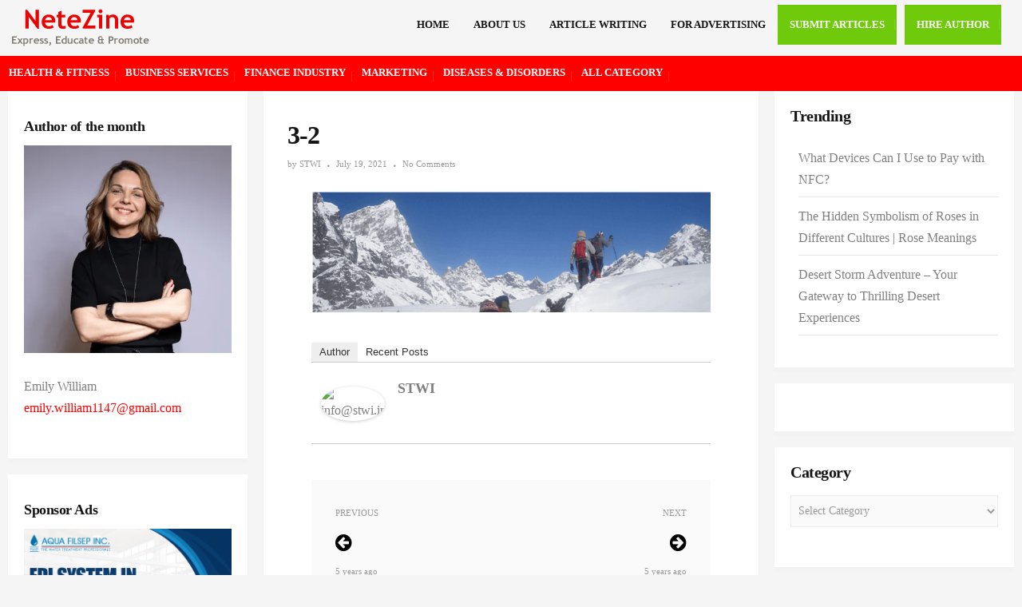

--- FILE ---
content_type: text/html; charset=UTF-8
request_url: https://www.netezinearticles.com/3-2/
body_size: 17280
content:
<!DOCTYPE html><html dir="ltr" lang="en-US" prefix="og: https://ogp.me/ns#"><head><script data-no-optimize="1">var litespeed_docref=sessionStorage.getItem("litespeed_docref");litespeed_docref&&(Object.defineProperty(document,"referrer",{get:function(){return litespeed_docref}}),sessionStorage.removeItem("litespeed_docref"));</script> <meta charset="UTF-8"><meta name="viewport" content="width=device-width"><link rel="profile" href="https://gmpg.org/xfn/11"><link rel="pingback" href="https://www.netezinearticles.com/xmlrpc.php"><title>3-2 - Netezine</title><meta name="robots" content="max-image-preview:large" /><meta name="author" content="STWI"/><link rel="canonical" href="https://www.netezinearticles.com/3-2/" /><meta name="generator" content="All in One SEO (AIOSEO) 4.9.0" /><meta property="og:locale" content="en_US" /><meta property="og:site_name" content="Netezine - Express, Educate &amp; Promote" /><meta property="og:type" content="article" /><meta property="og:title" content="3-2 - Netezine" /><meta property="og:url" content="https://www.netezinearticles.com/3-2/" /><meta property="og:image" content="https://www.netezinearticles.com/wp-content/uploads/logo.png" /><meta property="og:image:secure_url" content="https://www.netezinearticles.com/wp-content/uploads/logo.png" /><meta property="article:published_time" content="2021-07-19T07:45:07+00:00" /><meta property="article:modified_time" content="2021-07-19T07:45:07+00:00" /><meta name="twitter:card" content="summary" /><meta name="twitter:title" content="3-2 - Netezine" /><meta name="twitter:image" content="https://www.netezinearticles.com/wp-content/uploads/logo.png" /> <script type="application/ld+json" class="aioseo-schema">{"@context":"https:\/\/schema.org","@graph":[{"@type":"BreadcrumbList","@id":"https:\/\/www.netezinearticles.com\/3-2\/#breadcrumblist","itemListElement":[{"@type":"ListItem","@id":"https:\/\/www.netezinearticles.com#listItem","position":1,"name":"Home","item":"https:\/\/www.netezinearticles.com","nextItem":{"@type":"ListItem","@id":"https:\/\/www.netezinearticles.com\/3-2\/#listItem","name":"3-2"}},{"@type":"ListItem","@id":"https:\/\/www.netezinearticles.com\/3-2\/#listItem","position":2,"name":"3-2","previousItem":{"@type":"ListItem","@id":"https:\/\/www.netezinearticles.com#listItem","name":"Home"}}]},{"@type":"ItemPage","@id":"https:\/\/www.netezinearticles.com\/3-2\/#itempage","url":"https:\/\/www.netezinearticles.com\/3-2\/","name":"3-2 - Netezine","inLanguage":"en-US","isPartOf":{"@id":"https:\/\/www.netezinearticles.com\/#website"},"breadcrumb":{"@id":"https:\/\/www.netezinearticles.com\/3-2\/#breadcrumblist"},"author":{"@id":"https:\/\/www.netezinearticles.com\/author\/article\/#author"},"creator":{"@id":"https:\/\/www.netezinearticles.com\/author\/article\/#author"},"datePublished":"2021-07-19T07:45:07+00:00","dateModified":"2021-07-19T07:45:07+00:00"},{"@type":"Organization","@id":"https:\/\/www.netezinearticles.com\/#organization","name":"Netezine Articles","description":"Express, Educate & Promote","url":"https:\/\/www.netezinearticles.com\/","logo":{"@type":"ImageObject","url":"https:\/\/www.netezinearticles.com\/wp-content\/uploads\/logo.png","@id":"https:\/\/www.netezinearticles.com\/3-2\/#organizationLogo","width":172,"height":47},"image":{"@id":"https:\/\/www.netezinearticles.com\/3-2\/#organizationLogo"}},{"@type":"Person","@id":"https:\/\/www.netezinearticles.com\/author\/article\/#author","url":"https:\/\/www.netezinearticles.com\/author\/article\/","name":"STWI","image":{"@type":"ImageObject","@id":"https:\/\/www.netezinearticles.com\/3-2\/#authorImage","url":"https:\/\/www.netezinearticles.com\/wp-content\/litespeed\/avatar\/327e24a5638182e0efccaf3a04464301.jpg?ver=1768888985","width":96,"height":96,"caption":"STWI"}},{"@type":"WebSite","@id":"https:\/\/www.netezinearticles.com\/#website","url":"https:\/\/www.netezinearticles.com\/","name":"Netezine","description":"Express, Educate & Promote","inLanguage":"en-US","publisher":{"@id":"https:\/\/www.netezinearticles.com\/#organization"}}]}</script> <link rel='dns-prefetch' href='//fonts.googleapis.com' /><link rel="alternate" type="application/rss+xml" title="Netezine &raquo; Feed" href="https://www.netezinearticles.com/feed/" /><link rel="alternate" type="application/rss+xml" title="Netezine &raquo; Comments Feed" href="https://www.netezinearticles.com/comments/feed/" /><link rel="alternate" type="application/rss+xml" title="Netezine &raquo; 3-2 Comments Feed" href="https://www.netezinearticles.com/feed/?attachment_id=1296" /><link data-optimized="2" rel="stylesheet" href="https://www.netezinearticles.com/wp-content/litespeed/css/3f1505d58870938f8a73a1fa1bf0ffa2.css?ver=8fbb7" /> <script type="litespeed/javascript" data-src="https://www.netezinearticles.com/wp-includes/js/jquery/jquery.min.js" id="jquery-core-js"></script> <!--[if lt IE 9]> <script type="text/javascript" src="https://www.netezinearticles.com/wp-content/themes/donna/js/html5.js" id="donna-html5-js"></script> <![endif]--><link rel="https://api.w.org/" href="https://www.netezinearticles.com/wp-json/" /><link rel="alternate" title="JSON" type="application/json" href="https://www.netezinearticles.com/wp-json/wp/v2/media/1296" /><link rel="EditURI" type="application/rsd+xml" title="RSD" href="https://www.netezinearticles.com/xmlrpc.php?rsd" /><meta name="generator" content="WordPress 6.8.3" /><link rel='shortlink' href='https://www.netezinearticles.com/?p=1296' /><link rel="alternate" title="oEmbed (JSON)" type="application/json+oembed" href="https://www.netezinearticles.com/wp-json/oembed/1.0/embed?url=https%3A%2F%2Fwww.netezinearticles.com%2F3-2%2F" /><link rel="alternate" title="oEmbed (XML)" type="text/xml+oembed" href="https://www.netezinearticles.com/wp-json/oembed/1.0/embed?url=https%3A%2F%2Fwww.netezinearticles.com%2F3-2%2F&#038;format=xml" /><link rel="icon" href="https://www.netezinearticles.com/wp-content/uploads/favicon-icon.png" sizes="32x32" /><link rel="icon" href="https://www.netezinearticles.com/wp-content/uploads/favicon-icon.png" sizes="192x192" /><link rel="apple-touch-icon" href="https://www.netezinearticles.com/wp-content/uploads/favicon-icon.png" /><meta name="msapplication-TileImage" content="https://www.netezinearticles.com/wp-content/uploads/favicon-icon.png" /> <script type="litespeed/javascript" data-src="https://pagead2.googlesyndication.com/pagead/js/adsbygoogle.js?client=ca-pub-3381715991230349"
     crossorigin="anonymous"></script>  <script type="litespeed/javascript" data-src="https://www.googletagmanager.com/gtag/js?id=UA-99316574-1"></script> <script type="litespeed/javascript">window.dataLayer=window.dataLayer||[];function gtag(){dataLayer.push(arguments)}
gtag('js',new Date());gtag('config','UA-99316574-1')</script> </head><body class="attachment wp-singular attachment-template-default single single-attachment postid-1296 attachmentid-1296 attachment-png wp-custom-logo wp-theme-donna"><div id="grid-container"><div id="grid-container-inner"><div class="clear"></div><header id="header" class="full-header"><div id="header-wrap"><div class="container clearfix"><div id="logo">
<a href="https://www.netezinearticles.com/" class="custom-logo-link" rel="home" aria-current="page"><img data-lazyloaded="1" src="[data-uri]" width="172" height="47" data-src="https://www.netezinearticles.com/wp-content/uploads/logo.png" class="custom-logo" alt="Top Article Submission Site for 2021" title="Top Article Submission Site for 2021"></a></div><nav id="primary-menu" class="navbar navbar-default"><div class="navbar-header">
<button type="button" class="navbar-toggle collapsed" data-toggle="collapse" data-target="#navbar" aria-expanded="false" aria-controls="navbar">
<span class="sr-only">Toggle navigation</span>
<span class="icon-bar"></span>
<span class="icon-bar"></span>
<span class="icon-bar"></span>
</button></div><div id="navbar" class="navbar-collapse collapse"><ul id="menu-topmenu" class="nav navbar-nav"><li id="menu-item-11" class="menu-item menu-item-type-custom menu-item-object-custom menu-item-home menu-item-11"><a title="Home" href="https://www.netezinearticles.com">Home</a></li><li id="menu-item-69" class="menu-item menu-item-type-post_type menu-item-object-page menu-item-69"><a title="About Us" href="https://www.netezinearticles.com/about-netezine-article-directory/">About Us</a></li><li id="menu-item-70" class="menu-item menu-item-type-post_type menu-item-object-page menu-item-70"><a title="Article Writing" href="https://www.netezinearticles.com/article-writing/">Article Writing</a></li><li id="menu-item-15" class="menu-item menu-item-type-custom menu-item-object-custom menu-item-15"><a title="For Advertising" href="/cdn-cgi/l/email-protection#83e2e7eeeaedc3ede6f7e6f9eaede6e2f1f7eae0efe6f0ade0ecee">For Advertising</a></li><li id="menu-item-71" class="submit-articles menu-item menu-item-type-post_type menu-item-object-page menu-item-71"><a title="Submit Articles" href="https://www.netezinearticles.com/submit-articles/">Submit Articles</a></li><li id="menu-item-2742" class="submit-articles menu-item menu-item-type-post_type menu-item-object-page menu-item-2742"><a title="Hire Author" href="https://www.netezinearticles.com/author/">Hire Author</a></li></ul></div></nav></div></div></header><div class="category-nav"><nav id="cat-menu" class="navbar navbar-default"><div id="navbar" class="navbar-collapse collapse"><ul id="menu-top-category" class="nav navbar-nav"><li id="menu-item-63" class="menu-item menu-item-type-taxonomy menu-item-object-category menu-item-63"><a title="Health &amp; Fitness" href="https://www.netezinearticles.com/category/health-fitness/">Health &amp; Fitness</a></li><li id="menu-item-64" class="menu-item menu-item-type-taxonomy menu-item-object-category menu-item-64"><a title="Business Services" href="https://www.netezinearticles.com/category/business-services/">Business Services</a></li><li id="menu-item-65" class="menu-item menu-item-type-taxonomy menu-item-object-category menu-item-65"><a title="Finance Industry" href="https://www.netezinearticles.com/category/finance-industry/">Finance Industry</a></li><li id="menu-item-66" class="menu-item menu-item-type-taxonomy menu-item-object-category menu-item-66"><a title="Marketing" href="https://www.netezinearticles.com/category/marketing/">Marketing</a></li><li id="menu-item-67" class="menu-item menu-item-type-taxonomy menu-item-object-category menu-item-67"><a title="Diseases &amp; Disorders" href="https://www.netezinearticles.com/category/diseases-disorders/">Diseases &amp; Disorders</a></li><li id="menu-item-68" class="menu-item menu-item-type-custom menu-item-object-custom menu-item-68"><a title="All Category" href="#menu-footer-items">All Category</a></li></ul></div></nav></div></div></div><div id="main" class="sidebar-two-sides"><div class="posts-container container"><div class="row"><div class="sidebar-area secondary col-md-4"><div class="sidebar-inner"><aside id="block-2" class="widget"><h3>Author of the month</h3><p><a href="/cdn-cgi/l/email-protection#7d1810141104530a141111141c104c4c494a3d1a101c1411531e1210"><img data-lazyloaded="1" src="[data-uri]" decoding="async" class="wp-image-670382" data-src="https://www.netezinearticles.com/wp-content/uploads/Emily__William.webp" alt="" style="width:auto !important;" width="219" height="174"></a></p><p>Emily William  <br>
<a href="/cdn-cgi/l/email-protection#ff9e9a92969386d188969393969e92cececbc8bf98929e9693d19c9092" target="_blank" rel="noopener"><span class="clickable ClickableEmail inactive"><span class="__cf_email__" data-cfemail="27424a4e4b5e09504e4b4b4e464a1616131067404a464e4b0944484a">[email&#160;protected]</span><br></span></a></p></aside><aside id="block-3" class="widget"><h3>Sponsor Ads</h3><p><a title="EDI System in Water Treatment" href="https://www.aquafilsep.com/" target="_blank"><img data-lazyloaded="1" src="[data-uri]" fetchpriority="high" decoding="async" class="alignnone size-medium wp-image-671555" data-src="https://www.netezinearticles.com/wp-content/uploads/EDI-System-In-Water-Treatment.png" alt="" width="300" height="300"></a></p></aside><aside id="block-4" class="widget"><h3>Video Articles Post</h3><p><iframe data-lazyloaded="1" src="about:blank" width="560" height="315" data-litespeed-src="https://www.youtube.com/embed/dYILJlbx--4?si=YIaVeyXJJpxOWcYY" title="YouTube video player" frameborder="0" allow="accelerometer; autoplay; clipboard-write; encrypted-media; gyroscope; picture-in-picture; web-share" referrerpolicy="strict-origin-when-cross-origin" allowfullscreen></iframe></p><p><a href="https://purnashakti.co.in/" target="_blank">Purnashakti Holistic Wellness</a></p></aside><aside id="tag_cloud-2" class="widget"><div class="widget-title clearfix"><h3><span>Blogroll</span></h3></div><div class="tagcloud"><a href="https://www.netezinearticles.com/tag/air-cleaner/" class="tag-cloud-link tag-link-220 tag-link-position-1" style="font-size: 8pt;" aria-label="Air Cleaner (1 item)">Air Cleaner</a>
<a href="https://www.netezinearticles.com/tag/air-conditioner-maintanance/" class="tag-cloud-link tag-link-221 tag-link-position-2" style="font-size: 8pt;" aria-label="Air Conditioner Maintanance (1 item)">Air Conditioner Maintanance</a>
<a href="https://www.netezinearticles.com/tag/air-conditioners/" class="tag-cloud-link tag-link-222 tag-link-position-3" style="font-size: 8pt;" aria-label="air conditioners (1 item)">air conditioners</a>
<a href="https://www.netezinearticles.com/tag/air-conditioning-unit/" class="tag-cloud-link tag-link-223 tag-link-position-4" style="font-size: 8pt;" aria-label="Air Conditioning Unit (1 item)">Air Conditioning Unit</a>
<a href="https://www.netezinearticles.com/tag/air-filter/" class="tag-cloud-link tag-link-224 tag-link-position-5" style="font-size: 8pt;" aria-label="air filter (1 item)">air filter</a>
<a href="https://www.netezinearticles.com/tag/bankrupt/" class="tag-cloud-link tag-link-208 tag-link-position-6" style="font-size: 8pt;" aria-label="bankrupt (1 item)">bankrupt</a>
<a href="https://www.netezinearticles.com/tag/bankruptcy/" class="tag-cloud-link tag-link-209 tag-link-position-7" style="font-size: 8pt;" aria-label="bankruptcy (1 item)">bankruptcy</a>
<a href="https://www.netezinearticles.com/tag/bankruptcy-file/" class="tag-cloud-link tag-link-210 tag-link-position-8" style="font-size: 16.4pt;" aria-label="Bankruptcy File (2 items)">Bankruptcy File</a>
<a href="https://www.netezinearticles.com/tag/black-friday/" class="tag-cloud-link tag-link-230 tag-link-position-9" style="font-size: 8pt;" aria-label="Black Friday (1 item)">Black Friday</a>
<a href="https://www.netezinearticles.com/tag/business-management/" class="tag-cloud-link tag-link-186 tag-link-position-10" style="font-size: 8pt;" aria-label="Business Management (1 item)">Business Management</a>
<a href="https://www.netezinearticles.com/tag/business-marketing/" class="tag-cloud-link tag-link-187 tag-link-position-11" style="font-size: 22pt;" aria-label="Business Marketing (3 items)">Business Marketing</a>
<a href="https://www.netezinearticles.com/tag/business-website/" class="tag-cloud-link tag-link-198 tag-link-position-12" style="font-size: 8pt;" aria-label="Business Website (1 item)">Business Website</a>
<a href="https://www.netezinearticles.com/tag/cheap-web-design/" class="tag-cloud-link tag-link-212 tag-link-position-13" style="font-size: 8pt;" aria-label="cheap web design (1 item)">cheap web design</a>
<a href="https://www.netezinearticles.com/tag/children-monitoring/" class="tag-cloud-link tag-link-194 tag-link-position-14" style="font-size: 8pt;" aria-label="Children Monitoring (1 item)">Children Monitoring</a>
<a href="https://www.netezinearticles.com/tag/competitive-intelligence/" class="tag-cloud-link tag-link-188 tag-link-position-15" style="font-size: 8pt;" aria-label="Competitive Intelligence (1 item)">Competitive Intelligence</a>
<a href="https://www.netezinearticles.com/tag/competitor-analysis/" class="tag-cloud-link tag-link-189 tag-link-position-16" style="font-size: 8pt;" aria-label="Competitor Analysis (1 item)">Competitor Analysis</a>
<a href="https://www.netezinearticles.com/tag/dog-behavoiur/" class="tag-cloud-link tag-link-203 tag-link-position-17" style="font-size: 8pt;" aria-label="Dog Behavoiur (1 item)">Dog Behavoiur</a>
<a href="https://www.netezinearticles.com/tag/dogs/" class="tag-cloud-link tag-link-205 tag-link-position-18" style="font-size: 22pt;" aria-label="dogs (3 items)">dogs</a>
<a href="https://www.netezinearticles.com/tag/dog-training-techniques/" class="tag-cloud-link tag-link-204 tag-link-position-19" style="font-size: 8pt;" aria-label="dog training techniques (1 item)">dog training techniques</a>
<a href="https://www.netezinearticles.com/tag/donor-egg-recipients/" class="tag-cloud-link tag-link-225 tag-link-position-20" style="font-size: 8pt;" aria-label="Donor Egg Recipients (1 item)">Donor Egg Recipients</a>
<a href="https://www.netezinearticles.com/tag/egg-donation/" class="tag-cloud-link tag-link-226 tag-link-position-21" style="font-size: 8pt;" aria-label="egg donation (1 item)">egg donation</a>
<a href="https://www.netezinearticles.com/tag/egg-donor/" class="tag-cloud-link tag-link-227 tag-link-position-22" style="font-size: 8pt;" aria-label="Egg Donor (1 item)">Egg Donor</a>
<a href="https://www.netezinearticles.com/tag/free-software/" class="tag-cloud-link tag-link-195 tag-link-position-23" style="font-size: 8pt;" aria-label="Free Software (1 item)">Free Software</a>
<a href="https://www.netezinearticles.com/tag/genetic-material/" class="tag-cloud-link tag-link-228 tag-link-position-24" style="font-size: 8pt;" aria-label="Genetic Material (1 item)">Genetic Material</a>
<a href="https://www.netezinearticles.com/tag/ill-mannered-dog-training/" class="tag-cloud-link tag-link-206 tag-link-position-25" style="font-size: 8pt;" aria-label="Ill Mannered Dog Training (1 item)">Ill Mannered Dog Training</a>
<a href="https://www.netezinearticles.com/tag/indian-classical-music/" class="tag-cloud-link tag-link-215 tag-link-position-26" style="font-size: 8pt;" aria-label="Indian Classical Music (1 item)">Indian Classical Music</a>
<a href="https://www.netezinearticles.com/tag/indian-culture/" class="tag-cloud-link tag-link-216 tag-link-position-27" style="font-size: 8pt;" aria-label="Indian Culture (1 item)">Indian Culture</a>
<a href="https://www.netezinearticles.com/tag/nature-versus-nurture/" class="tag-cloud-link tag-link-229 tag-link-position-28" style="font-size: 8pt;" aria-label="Nature Versus Nurture (1 item)">Nature Versus Nurture</a>
<a href="https://www.netezinearticles.com/tag/online-marketing/" class="tag-cloud-link tag-link-213 tag-link-position-29" style="font-size: 16.4pt;" aria-label="Online Marketing (2 items)">Online Marketing</a>
<a href="https://www.netezinearticles.com/tag/online-presence/" class="tag-cloud-link tag-link-214 tag-link-position-30" style="font-size: 8pt;" aria-label="Online Presence (1 item)">Online Presence</a>
<a href="https://www.netezinearticles.com/tag/parental-control/" class="tag-cloud-link tag-link-196 tag-link-position-31" style="font-size: 8pt;" aria-label="Parental Control (1 item)">Parental Control</a>
<a href="https://www.netezinearticles.com/tag/pets/" class="tag-cloud-link tag-link-207 tag-link-position-32" style="font-size: 16.4pt;" aria-label="pets (2 items)">pets</a>
<a href="https://www.netezinearticles.com/tag/pharmaceutical-machinery/" class="tag-cloud-link tag-link-192 tag-link-position-33" style="font-size: 8pt;" aria-label="Pharmaceutical Machinery (1 item)">Pharmaceutical Machinery</a>
<a href="https://www.netezinearticles.com/tag/pharma-tablet-press/" class="tag-cloud-link tag-link-191 tag-link-position-34" style="font-size: 8pt;" aria-label="Pharma Tablet Press (1 item)">Pharma Tablet Press</a>
<a href="https://www.netezinearticles.com/tag/prons-and-cons-of-bankruptcy/" class="tag-cloud-link tag-link-211 tag-link-position-35" style="font-size: 8pt;" aria-label="Prons And Cons Of Bankruptcy (1 item)">Prons And Cons Of Bankruptcy</a>
<a href="https://www.netezinearticles.com/tag/sitar-audio/" class="tag-cloud-link tag-link-217 tag-link-position-36" style="font-size: 8pt;" aria-label="Sitar Audio (1 item)">Sitar Audio</a>
<a href="https://www.netezinearticles.com/tag/sitar-music/" class="tag-cloud-link tag-link-218 tag-link-position-37" style="font-size: 8pt;" aria-label="sitar music (1 item)">sitar music</a>
<a href="https://www.netezinearticles.com/tag/sitar-vadan/" class="tag-cloud-link tag-link-219 tag-link-position-38" style="font-size: 8pt;" aria-label="Sitar Vadan (1 item)">Sitar Vadan</a>
<a href="https://www.netezinearticles.com/tag/sun-tzu/" class="tag-cloud-link tag-link-190 tag-link-position-39" style="font-size: 8pt;" aria-label="Sun Tzu (1 item)">Sun Tzu</a>
<a href="https://www.netezinearticles.com/tag/tableting-machine/" class="tag-cloud-link tag-link-193 tag-link-position-40" style="font-size: 8pt;" aria-label="Tableting Machine (1 item)">Tableting Machine</a>
<a href="https://www.netezinearticles.com/tag/teenagers-control/" class="tag-cloud-link tag-link-197 tag-link-position-41" style="font-size: 8pt;" aria-label="Teenagers Control (1 item)">Teenagers Control</a>
<a href="https://www.netezinearticles.com/tag/web-designers/" class="tag-cloud-link tag-link-199 tag-link-position-42" style="font-size: 16.4pt;" aria-label="Web Designers (2 items)">Web Designers</a>
<a href="https://www.netezinearticles.com/tag/web-page-designing/" class="tag-cloud-link tag-link-200 tag-link-position-43" style="font-size: 16.4pt;" aria-label="Web Page Designing (2 items)">Web Page Designing</a>
<a href="https://www.netezinearticles.com/tag/website-designing/" class="tag-cloud-link tag-link-201 tag-link-position-44" style="font-size: 16.4pt;" aria-label="Website Designing (2 items)">Website Designing</a>
<a href="https://www.netezinearticles.com/tag/website-marketing/" class="tag-cloud-link tag-link-202 tag-link-position-45" style="font-size: 8pt;" aria-label="website marketing (1 item)">website marketing</a></div></aside></div></div><div class="content-area right-sidebar col-md-8"><div class="single-content"><article class="single post-1296 attachment type-attachment status-inherit hentry"><div class="entry-cats"></div><h1 class="entry-title post-1296 attachment type-attachment status-inherit hentry">3-2</h1><div class="entry-meta">
<span class="author-post">by <span class="author-link"><a href="https://www.netezinearticles.com/author/article/" title="Posts by STWI" rel="author">STWI</a></span></span>
<span class="separator"><i class="fa fa-circle"></i></span>
<span><a class="p-date" title="7:45 am" href="https://www.netezinearticles.com/3-2/"><span class="post_date date updated">July 19, 2021</span></a></span>
<span class="separator"><i class="fa fa-circle"></i></span>
<span><a href="https://www.netezinearticles.com/3-2/#respond">No Comments</a></span></div><div class="post-media single-media-thumb"></div><div class="single-padding"><div class="entry-content">
<a href="https://www.netezinearticles.com/khurram/" rel="attachment"><img data-lazyloaded="1" src="[data-uri]" width="625" height="190" data-src="https://www.netezinearticles.com/wp-content/uploads/3-2.png" class="attachment-1024x1024 size-1024x1024" alt="" decoding="async" data-srcset="https://www.netezinearticles.com/wp-content/uploads/3-2.png 625w, https://www.netezinearticles.com/wp-content/uploads/3-2-150x46.png 150w, https://www.netezinearticles.com/wp-content/uploads/3-2-300x91.png 300w" data-sizes="(max-width: 625px) 100vw, 625px" /></a><div class="abh_box abh_box_down abh_box_business"><ul class="abh_tabs"><li class="abh_about abh_active"><a href="#abh_about">Author</a></li><li class="abh_posts"><a href="#abh_posts">Recent Posts</a></li></ul><div class="abh_tab_content"><section class="vcard author abh_about_tab abh_tab" itemscope itemprop="author" itemtype="https://schema.org/Person" style="display:block"><div class="abh_image" itemscope itemtype="https://schema.org/ImageObject"><a href = "http://www.NeteZine.com" class="url" target = "_blank" title = "STWI" rel="nofollow" > <img data-lazyloaded="1" src="[data-uri]" data-src='https://www.gravatar.com/avatar.php?gravatar_id=26c5b6dfc0ebce21a75e8f1bd783d6d1&size=40' height='64' width='64' alt=info@stwi.in' /></a ></div><div class="abh_social"></div><div class="abh_text"><div class="abh_name fn name" itemprop="name" ><a href="http://www.NeteZine.com" class="url" target="_blank" rel="nofollow">STWI</a></div><div class="abh_job" ></div><div class="description note abh_description" itemprop="description" ></div></div></section><section class="abh_posts_tab abh_tab" ><div class="abh_image"><a href="http://www.NeteZine.com" class="url" target="_blank" title="STWI" rel="nofollow"><img data-lazyloaded="1" src="[data-uri]" data-src='https://www.gravatar.com/avatar.php?gravatar_id=26c5b6dfc0ebce21a75e8f1bd783d6d1&size=40' height='64' width='64' alt=info@stwi.in' /></a></div><div class="abh_social"></div><div class="abh_text"><div class="abh_name" >Latest posts by STWI <span class="abh_allposts">(<a href="https://www.netezinearticles.com/author/article/">see all</a>)</span></div><div class="abh_description note" ><ul><li>					<a href="https://www.netezinearticles.com/how-a-leading-digital-marketing-agency-can-help-you-promote-your-website/">How A Leading Digital Marketing Agency Can Help You Promote Your Website</a><span> - October 19, 2023</span></li><li>					<a href="https://www.netezinearticles.com/top-5-wellness-destination-in-india-enhancing-human-well-being/">Top 5 Wellness Destination in India &#8211; Enhancing Human Well-being</a><span> - September 6, 2021</span></li><li>					<a href="https://www.netezinearticles.com/mars-bim-consulting-your-business-partner-for-all-things-bim/">Mars BIM Consulting &#8211; Your Business Partner for All Things BIM</a><span> - July 10, 2021</span></li></ul></div></div></section></div></div><div id="author-bio-box" style="background: #f8f8f8; border-top: 2px solid #cccccc; border-bottom: 2px solid #cccccc; color: #333333"><h3><a style="color: #555555;" href="https://www.netezinearticles.com/author/article/" title="All posts by STWI" rel="author">STWI</a></h3><div class="bio-gravatar"><img data-lazyloaded="1" src="[data-uri]" data-src='https://www.gravatar.com/avatar.php?gravatar_id=26c5b6dfc0ebce21a75e8f1bd783d6d1&size=40' height='64' width='64' alt=info@stwi.in' /></div><a target="_blank" rel="nofollow noopener noreferrer" href="http://www.NeteZine.com" class="bio-icon bio-icon-website"></a><p class="bio-description"></p></div><div class="entry-tags"></div></div></div></article><div class="single-padding"><div class="clearfix"></div><div class="nextprev-postlink-container"><div class="nextprev-postlink"><ul class="link-pages"><li class="previous-link"><a href='https://www.netezinearticles.com/3-1/'><span class="previous-link">Previous</span> <span class="nav-title"><i class="fa fa-arrow-circle-left"></i>
</span><span class="time-ago">5 years ago</span></a></li><li class="next-link"><a href='https://www.netezinearticles.com/3-3/'><span class="next-link">Next</span> <span class="nav-title"><i class="fa fa-arrow-circle-right"></i></span><span class="time-ago">5 years ago</span></a></li></ul></div></div><div class="clearfix"></div><div id="comments" class="comments-area"><div id="respond" class="comment-respond"><h3 id="reply-title" class="comment-reply-title">Leave a Reply <small><a rel="nofollow" id="cancel-comment-reply-link" href="/3-2/#respond" style="display:none;">Cancel reply</a></small></h3><p class="must-log-in">You must be <a href="https://www.netezinearticles.com/login/?redirect_to=https%3A%2F%2Fwww.netezinearticles.com%2F3-2%2F">logged in</a> to post a comment.</p></div></div></div></div></div><div class="sidebar-area primary col-md-4"><div class="sidebar-inner"><aside id="recent-posts-2" class="widget"><div class="widget-title clearfix"><h3><span>Trending</span></h3></div><ul><li>
<a href="https://www.netezinearticles.com/what-devices-can-i-use-to-pay-with-nfc/">What Devices Can I Use to Pay with NFC?</a></li><li>
<a href="https://www.netezinearticles.com/the-hidden-symbolism-of-roses-in-different-cultures-rose-meanings/">The Hidden Symbolism of Roses in Different Cultures | Rose Meanings</a></li><li>
<a href="https://www.netezinearticles.com/desert-storm-adventure/">Desert Storm Adventure – Your Gateway to Thrilling Desert Experiences</a></li></ul></aside><aside id="block-8" class="widget"><script data-cfasync="false" src="/cdn-cgi/scripts/5c5dd728/cloudflare-static/email-decode.min.js"></script><script type="litespeed/javascript" data-src="https://pagead2.googlesyndication.com/pagead/js/adsbygoogle.js?client=ca-pub-3381715991230349"
     crossorigin="anonymous"></script> 
<ins class="adsbygoogle"
style="display:block;text-align:center;"
data-ad-client="ca-pub-3381715991230349"
data-ad-slot="4224531444"
data-ad-format="auto"
data-full-width-responsive="true"></ins> <script type="litespeed/javascript">(adsbygoogle=window.adsbygoogle||[]).push({})</script></aside><aside id="categories-3" class="widget"><div class="widget-title clearfix"><h3><span>Category</span></h3></div><form action="https://www.netezinearticles.com" method="get"><label class="screen-reader-text" for="cat">Category</label><select  name='cat' id='cat' class='postform'><option value='-1'>Select Category</option><option class="level-0" value="30">Spirituality</option><option class="level-0" value="51">Real Estate Developers</option><option class="level-0" value="75">Online Business</option><option class="level-0" value="98">Interior Design</option><option class="level-0" value="119">Gambling</option><option class="level-0" value="141">Dental</option><option class="level-0" value="170">Banking Industry</option><option class="level-0" value="2178">water treatment</option><option class="level-0" value="1">Uncategorized</option><option class="level-0" value="31">Solar Industry</option><option class="level-0" value="54">Printing Industry</option><option class="level-0" value="76">Oil &amp; Gas Industry</option><option class="level-0" value="99">Insurance Industry</option><option class="level-0" value="120">Furniture Industry</option><option class="level-0" value="144">Crime</option><option class="level-0" value="171">Ayurveda</option><option class="level-0" value="2179">Manufactruing</option><option class="level-0" value="7">Writing and speaking</option><option class="level-0" value="32">Software</option><option class="level-0" value="55">PR</option><option class="level-0" value="77">Numerology</option><option class="level-0" value="100">Innovations ( R &amp; D )</option><option class="level-0" value="121">Football Streaming</option><option class="level-0" value="145">Countries</option><option class="level-0" value="173">Automobile Industry</option><option class="level-0" value="2180">Manufacturing</option><option class="level-0" value="9">Web Hosting</option><option class="level-0" value="33">Social Media</option><option class="level-0" value="56">Power Industry</option><option class="level-0" value="79">Music Industry</option><option class="level-0" value="102">Human Resource ( HR )</option><option class="level-0" value="122">Food Industry</option><option class="level-0" value="148">Cosmetic Industry</option><option class="level-0" value="174">Audio</option><option class="level-0" value="2183">Website Designing</option><option class="level-0" value="10">web development company</option><option class="level-0" value="34">Social Media Networks</option><option class="level-0" value="62">Photography Industry</option><option class="level-0" value="80">Mobile App Development</option><option class="level-0" value="103">Hotel Industry</option><option class="level-0" value="123">Finance Industry</option><option class="level-0" value="149">Cosmetic Dentistry</option><option class="level-0" value="175">Auctions</option><option class="level-0" value="2184">Wellness</option><option class="level-0" value="11">web development</option><option class="level-0" value="38">Shopping</option><option class="level-0" value="63">Pharmaceutical Industry</option><option class="level-0" value="81">Mobile App</option><option class="level-0" value="105">Home Services</option><option class="level-0" value="125">Festivals</option><option class="level-0" value="151">Construction Industry</option><option class="level-0" value="177">Astrology</option><option class="level-0" value="2208">Flooring</option><option class="level-0" value="13">Video</option><option class="level-0" value="39">Shipping Industry</option><option class="level-0" value="64">Pets</option><option class="level-0" value="84">Mechanics</option><option class="level-0" value="106">Home Loans</option><option class="level-0" value="128">Fashion Industry</option><option class="level-0" value="152">Computer Software</option><option class="level-0" value="178">Arts</option><option class="level-0" value="2209">Hardware</option><option class="level-0" value="16">Travel &amp; Tourism</option><option class="level-0" value="40">SEO</option><option class="level-0" value="65">Performing Arts</option><option class="level-0" value="86">Marketing</option><option class="level-0" value="107">HOME IMPROVEMENT</option><option class="level-0" value="129">Ethics</option><option class="level-0" value="153">Computer Hardware</option><option class="level-0" value="179">Architectures And Design</option><option class="level-0" value="2239">E Commerce Business</option><option class="level-0" value="19">Tourism Industry</option><option class="level-0" value="41">Self Improvement</option><option class="level-0" value="66">Pearl Industry</option><option class="level-0" value="87">Management</option><option class="level-0" value="109">Home Decoration</option><option class="level-0" value="130">Entertainment</option><option class="level-0" value="154">Communication Industry</option><option class="level-0" value="183">Advertising Industry</option><option class="level-0" value="2251">Health &amp; Beauty</option><option class="level-0" value="20">Tobacco Industry</option><option class="level-0" value="42">Security</option><option class="level-0" value="67">Paper Industry</option><option class="level-0" value="88">Machinery Manufacturing</option><option class="level-0" value="110">Herbal</option><option class="level-0" value="131">Electronic Industry</option><option class="level-0" value="156">Cleaning Services</option><option class="level-0" value="184">Acupuncture</option><option class="level-0" value="2320">Event Management</option><option class="level-0" value="22">Television Industry</option><option class="level-0" value="44">Science and Technology</option><option class="level-0" value="68">Palmistry</option><option class="level-0" value="90">Legal</option><option class="level-0" value="111">Health Care Industry</option><option class="level-0" value="132">Electrical Industry</option><option class="level-0" value="158">Child Care</option><option class="level-0" value="185">Accounting</option><option class="level-0" value="2396">Florist industry</option><option class="level-0" value="23">Telecom Industry</option><option class="level-0" value="45">Sales &amp; Marketing</option><option class="level-0" value="69">Painting</option><option class="level-0" value="93">Jobs</option><option class="level-0" value="112">Health &amp; Fitness</option><option class="level-0" value="133">Education</option><option class="level-0" value="159">Chemical Industry</option><option class="level-0" value="2173">Web Designing</option><option class="level-0" value="2397">wedding</option><option class="level-0" value="24">Technology</option><option class="level-0" value="47">Retail Industry</option><option class="level-0" value="71">Packaging Industry</option><option class="level-0" value="94">Jewellery Industry</option><option class="level-0" value="113">Clinic Research</option><option class="level-0" value="134">Ecommerce</option><option class="level-0" value="161">Buyers</option><option class="level-0" value="2174">UI UX development</option><option class="level-0" value="2406">Mobile Payments</option><option class="level-0" value="25">Tea Industry</option><option class="level-0" value="48">Relationships</option><option class="level-0" value="72">Online Reputation Management</option><option class="level-0" value="95">ITES (IT Enabled Services)</option><option class="level-0" value="114">Health</option><option class="level-0" value="137">Diseases &amp; Disorders</option><option class="level-0" value="162">Business Services</option><option class="level-0" value="2175">Solar panel</option><option class="level-0" value="2407">Contactless Payments</option><option class="level-0" value="28">Steel Industry</option><option class="level-0" value="49">Reiki</option><option class="level-0" value="73">Online Marketing</option><option class="level-0" value="96">IT Industry</option><option class="level-0" value="115">Grooming Tips &amp; Trends</option><option class="level-0" value="138">digital marketing</option><option class="level-0" value="164">Blinds &amp; Window Treatments</option><option class="level-0" value="2176">Renewable Energy</option><option class="level-0" value="29">Sports &amp; Recreations</option><option class="level-0" value="50">Real Estate Industry</option><option class="level-0" value="74">Email Marketing</option><option class="level-0" value="97">Internet</option><option class="level-0" value="118">Garment Industry</option><option class="level-0" value="140">Dentist</option><option class="level-0" value="169">Banking Services</option><option class="level-0" value="2177">Cloud computing</option>
</select></form></aside><aside id="archives-3" class="widget"><div class="widget-title clearfix"><h3><span>Archives</span></h3></div>		<label class="screen-reader-text" for="archives-dropdown-3">Archives</label>
<select id="archives-dropdown-3" name="archive-dropdown"><option value="">Select Month</option><option value='https://www.netezinearticles.com/2025/03/'> March 2025</option><option value='https://www.netezinearticles.com/2024/01/'> January 2024</option><option value='https://www.netezinearticles.com/2023/12/'> December 2023</option><option value='https://www.netezinearticles.com/2023/11/'> November 2023</option><option value='https://www.netezinearticles.com/2023/10/'> October 2023</option><option value='https://www.netezinearticles.com/2023/09/'> September 2023</option><option value='https://www.netezinearticles.com/2023/08/'> August 2023</option><option value='https://www.netezinearticles.com/2023/07/'> July 2023</option><option value='https://www.netezinearticles.com/2023/06/'> June 2023</option><option value='https://www.netezinearticles.com/2023/05/'> May 2023</option><option value='https://www.netezinearticles.com/2023/04/'> April 2023</option><option value='https://www.netezinearticles.com/2023/03/'> March 2023</option><option value='https://www.netezinearticles.com/2023/02/'> February 2023</option><option value='https://www.netezinearticles.com/2023/01/'> January 2023</option><option value='https://www.netezinearticles.com/2022/07/'> July 2022</option><option value='https://www.netezinearticles.com/2022/06/'> June 2022</option><option value='https://www.netezinearticles.com/2022/05/'> May 2022</option><option value='https://www.netezinearticles.com/2022/04/'> April 2022</option><option value='https://www.netezinearticles.com/2022/03/'> March 2022</option><option value='https://www.netezinearticles.com/2022/02/'> February 2022</option><option value='https://www.netezinearticles.com/2021/11/'> November 2021</option><option value='https://www.netezinearticles.com/2021/10/'> October 2021</option><option value='https://www.netezinearticles.com/2021/09/'> September 2021</option><option value='https://www.netezinearticles.com/2021/08/'> August 2021</option><option value='https://www.netezinearticles.com/2021/07/'> July 2021</option><option value='https://www.netezinearticles.com/2021/06/'> June 2021</option><option value='https://www.netezinearticles.com/2021/05/'> May 2021</option><option value='https://www.netezinearticles.com/2021/04/'> April 2021</option><option value='https://www.netezinearticles.com/2021/03/'> March 2021</option><option value='https://www.netezinearticles.com/2021/02/'> February 2021</option><option value='https://www.netezinearticles.com/2021/01/'> January 2021</option><option value='https://www.netezinearticles.com/2020/12/'> December 2020</option><option value='https://www.netezinearticles.com/2020/11/'> November 2020</option><option value='https://www.netezinearticles.com/2020/10/'> October 2020</option><option value='https://www.netezinearticles.com/2020/09/'> September 2020</option><option value='https://www.netezinearticles.com/2020/08/'> August 2020</option><option value='https://www.netezinearticles.com/2020/07/'> July 2020</option><option value='https://www.netezinearticles.com/2020/06/'> June 2020</option><option value='https://www.netezinearticles.com/2020/03/'> March 2020</option><option value='https://www.netezinearticles.com/2020/02/'> February 2020</option><option value='https://www.netezinearticles.com/2020/01/'> January 2020</option><option value='https://www.netezinearticles.com/2019/12/'> December 2019</option><option value='https://www.netezinearticles.com/2019/11/'> November 2019</option><option value='https://www.netezinearticles.com/2019/10/'> October 2019</option><option value='https://www.netezinearticles.com/2019/08/'> August 2019</option><option value='https://www.netezinearticles.com/2019/07/'> July 2019</option><option value='https://www.netezinearticles.com/2019/06/'> June 2019</option><option value='https://www.netezinearticles.com/2019/05/'> May 2019</option><option value='https://www.netezinearticles.com/2019/04/'> April 2019</option><option value='https://www.netezinearticles.com/2019/02/'> February 2019</option><option value='https://www.netezinearticles.com/2019/01/'> January 2019</option><option value='https://www.netezinearticles.com/2018/12/'> December 2018</option><option value='https://www.netezinearticles.com/2018/08/'> August 2018</option><option value='https://www.netezinearticles.com/2018/05/'> May 2018</option><option value='https://www.netezinearticles.com/2018/04/'> April 2018</option><option value='https://www.netezinearticles.com/2018/03/'> March 2018</option><option value='https://www.netezinearticles.com/2018/02/'> February 2018</option><option value='https://www.netezinearticles.com/2018/01/'> January 2018</option><option value='https://www.netezinearticles.com/2017/12/'> December 2017</option><option value='https://www.netezinearticles.com/2017/11/'> November 2017</option><option value='https://www.netezinearticles.com/2017/08/'> August 2017</option><option value='https://www.netezinearticles.com/2017/07/'> July 2017</option><option value='https://www.netezinearticles.com/2017/06/'> June 2017</option><option value='https://www.netezinearticles.com/2017/05/'> May 2017</option><option value='https://www.netezinearticles.com/2012/11/'> November 2012</option><option value='https://www.netezinearticles.com/2012/10/'> October 2012</option><option value='https://www.netezinearticles.com/2012/09/'> September 2012</option><option value='https://www.netezinearticles.com/2012/08/'> August 2012</option><option value='https://www.netezinearticles.com/2012/07/'> July 2012</option><option value='https://www.netezinearticles.com/2012/06/'> June 2012</option><option value='https://www.netezinearticles.com/2012/05/'> May 2012</option><option value='https://www.netezinearticles.com/2012/04/'> April 2012</option><option value='https://www.netezinearticles.com/2012/03/'> March 2012</option><option value='https://www.netezinearticles.com/2012/01/'> January 2012</option><option value='https://www.netezinearticles.com/2011/12/'> December 2011</option><option value='https://www.netezinearticles.com/2011/11/'> November 2011</option><option value='https://www.netezinearticles.com/2011/10/'> October 2011</option><option value='https://www.netezinearticles.com/2011/09/'> September 2011</option><option value='https://www.netezinearticles.com/2011/08/'> August 2011</option></select></aside><aside id="block-5" class="widget"><p><a title="Sponsor Ads" href="/cdn-cgi/l/email-protection#7a1b1e1713143a141f0e1f0013141f1b080e1319161f0954191517"><img data-lazyloaded="1" src="[data-uri]" decoding="async" class="alignnone size-medium wp-image-671555" data-src="https://www.netezinearticles.com/wp-content/uploads/sponsor-ad.jpg" alt="" width="300" height="250"></a></p></aside><aside id="block-11" class="widget"><script data-cfasync="false" src="/cdn-cgi/scripts/5c5dd728/cloudflare-static/email-decode.min.js"></script><script type="litespeed/javascript" data-src="https://pagead2.googlesyndication.com/pagead/js/adsbygoogle.js?client=ca-pub-3381715991230349"
     crossorigin="anonymous"></script> <ins class="adsbygoogle"
style="display:block"
data-ad-format="autorelaxed"
data-ad-client="ca-pub-3381715991230349"
data-ad-slot="6589682788"></ins> <script type="litespeed/javascript">(adsbygoogle=window.adsbygoogle||[]).push({})</script></aside></div></div></div></div></div><footer class="footer-area"><div class="container"><div class="footer clearfix"><div class="footer-box" class="footer-w3"><div class="sidebar-footer col-md-12 lastone"><div></div></div><div class="sidebar-footer col-md-12"><div></div></div></div><div class="clearfix"></div><div id="menu-footer" class="menu"><ul id="menu-footer-items" class="menu-items"><li id="menu-item-1907" class="menu-item menu-item-type-taxonomy menu-item-object-category menu-item-1907"><a href="https://www.netezinearticles.com/category/accounting/"><span class="menu-text">Accounting</span></a></li><li id="menu-item-1906" class="menu-item menu-item-type-taxonomy menu-item-object-category menu-item-1906"><a href="https://www.netezinearticles.com/category/acupuncture/"><span class="menu-text">Acupuncture</span></a></li><li id="menu-item-1905" class="menu-item menu-item-type-taxonomy menu-item-object-category menu-item-1905"><a href="https://www.netezinearticles.com/category/advertising-industry/"><span class="menu-text">Advertising Industry</span></a></li><li id="menu-item-1904" class="menu-item menu-item-type-taxonomy menu-item-object-category menu-item-1904"><a href="https://www.netezinearticles.com/category/agriculture-industry/"><span class="menu-text">Agriculture Industry</span></a></li><li id="menu-item-1903" class="menu-item menu-item-type-taxonomy menu-item-object-category menu-item-1903"><a href="https://www.netezinearticles.com/category/aluminium-industry/"><span class="menu-text">Aluminium Industry</span></a></li><li id="menu-item-1902" class="menu-item menu-item-type-taxonomy menu-item-object-category menu-item-1902"><a href="https://www.netezinearticles.com/category/archaeology/"><span class="menu-text">Archaeology</span></a></li><li id="menu-item-1901" class="menu-item menu-item-type-taxonomy menu-item-object-category menu-item-1901"><a href="https://www.netezinearticles.com/category/architectures-and-design/"><span class="menu-text">Architectures And Design</span></a></li><li id="menu-item-1900" class="menu-item menu-item-type-taxonomy menu-item-object-category menu-item-1900"><a href="https://www.netezinearticles.com/category/arts/"><span class="menu-text">Arts</span></a></li><li id="menu-item-1899" class="menu-item menu-item-type-taxonomy menu-item-object-category menu-item-1899"><a href="https://www.netezinearticles.com/category/astrology/"><span class="menu-text">Astrology</span></a></li><li id="menu-item-1898" class="menu-item menu-item-type-taxonomy menu-item-object-category menu-item-1898"><a href="https://www.netezinearticles.com/category/astronomy/"><span class="menu-text">Astronomy</span></a></li><li id="menu-item-1897" class="menu-item menu-item-type-taxonomy menu-item-object-category menu-item-1897"><a href="https://www.netezinearticles.com/category/auctions/"><span class="menu-text">Auctions</span></a></li><li id="menu-item-1896" class="menu-item menu-item-type-taxonomy menu-item-object-category menu-item-1896"><a href="https://www.netezinearticles.com/category/audio/"><span class="menu-text">Audio</span></a></li><li id="menu-item-1895" class="menu-item menu-item-type-taxonomy menu-item-object-category menu-item-1895"><a href="https://www.netezinearticles.com/category/automobile-industry/"><span class="menu-text">Automobile Industry</span></a></li><li id="menu-item-1894" class="menu-item menu-item-type-taxonomy menu-item-object-category menu-item-1894"><a href="https://www.netezinearticles.com/category/aviation-industry/"><span class="menu-text">Aviation Industry</span></a></li><li id="menu-item-1893" class="menu-item menu-item-type-taxonomy menu-item-object-category menu-item-1893"><a href="https://www.netezinearticles.com/category/ayurveda/"><span class="menu-text">Ayurveda</span></a></li><li id="menu-item-1891" class="menu-item menu-item-type-taxonomy menu-item-object-category menu-item-1891"><a href="https://www.netezinearticles.com/category/banking-industry/"><span class="menu-text">Banking Industry</span></a></li><li id="menu-item-1892" class="menu-item menu-item-type-taxonomy menu-item-object-category menu-item-1892"><a href="https://www.netezinearticles.com/category/banking-industry/banking-services/"><span class="menu-text">Banking Services</span></a></li><li id="menu-item-1890" class="menu-item menu-item-type-taxonomy menu-item-object-category menu-item-1890"><a href="https://www.netezinearticles.com/category/beauty-tips-and-tricks/"><span class="menu-text">Beauty Tips And Tricks</span></a></li><li id="menu-item-1889" class="menu-item menu-item-type-taxonomy menu-item-object-category menu-item-1889"><a href="https://www.netezinearticles.com/category/bing-fa/"><span class="menu-text">Bing-Fa</span></a></li><li id="menu-item-1888" class="menu-item menu-item-type-taxonomy menu-item-object-category menu-item-1888"><a href="https://www.netezinearticles.com/category/biotechnology-industry/"><span class="menu-text">Biotechnology Industry</span></a></li><li id="menu-item-1887" class="menu-item menu-item-type-taxonomy menu-item-object-category menu-item-1887"><a href="https://www.netezinearticles.com/category/biscuit-industry/"><span class="menu-text">Biscuit Industry</span></a></li><li id="menu-item-1886" class="menu-item menu-item-type-taxonomy menu-item-object-category menu-item-1886"><a href="https://www.netezinearticles.com/category/blinds-window-treatments/"><span class="menu-text">Blinds &amp; Window Treatments</span></a></li><li id="menu-item-1885" class="menu-item menu-item-type-taxonomy menu-item-object-category menu-item-1885"><a href="https://www.netezinearticles.com/category/books-2/"><span class="menu-text">Books</span></a></li><li id="menu-item-1884" class="menu-item menu-item-type-taxonomy menu-item-object-category menu-item-1884"><a href="https://www.netezinearticles.com/category/business-services/"><span class="menu-text">Business Services</span></a></li><li id="menu-item-1883" class="menu-item menu-item-type-taxonomy menu-item-object-category menu-item-1883"><a href="https://www.netezinearticles.com/category/buyers/"><span class="menu-text">Buyers</span></a></li><li id="menu-item-1882" class="menu-item menu-item-type-taxonomy menu-item-object-category menu-item-1882"><a href="https://www.netezinearticles.com/category/cement-industry/"><span class="menu-text">Cement Industry</span></a></li><li id="menu-item-1881" class="menu-item menu-item-type-taxonomy menu-item-object-category menu-item-1881"><a href="https://www.netezinearticles.com/category/chemical-industry/"><span class="menu-text">Chemical Industry</span></a></li><li id="menu-item-1880" class="menu-item menu-item-type-taxonomy menu-item-object-category menu-item-1880"><a href="https://www.netezinearticles.com/category/child-care/"><span class="menu-text">Child Care</span></a></li><li id="menu-item-1879" class="menu-item menu-item-type-taxonomy menu-item-object-category menu-item-1879"><a href="https://www.netezinearticles.com/category/chocolate-industry/"><span class="menu-text">Chocolate Industry</span></a></li><li id="menu-item-1878" class="menu-item menu-item-type-taxonomy menu-item-object-category menu-item-1878"><a href="https://www.netezinearticles.com/category/cleaning-services/"><span class="menu-text">Cleaning Services</span></a></li><li id="menu-item-1836" class="menu-item menu-item-type-taxonomy menu-item-object-category menu-item-1836"><a href="https://www.netezinearticles.com/category/health/clinic-research/"><span class="menu-text">Clinic Research</span></a></li><li id="menu-item-1877" class="menu-item menu-item-type-taxonomy menu-item-object-category menu-item-1877"><a href="https://www.netezinearticles.com/category/coir-industry/"><span class="menu-text">Coir Industry</span></a></li><li id="menu-item-1876" class="menu-item menu-item-type-taxonomy menu-item-object-category menu-item-1876"><a href="https://www.netezinearticles.com/category/communication-industry/"><span class="menu-text">Communication Industry</span></a></li><li id="menu-item-1875" class="menu-item menu-item-type-taxonomy menu-item-object-category menu-item-1875"><a href="https://www.netezinearticles.com/category/computer-hardware/"><span class="menu-text">Computer Hardware</span></a></li><li id="menu-item-1874" class="menu-item menu-item-type-taxonomy menu-item-object-category menu-item-1874"><a href="https://www.netezinearticles.com/category/computer-software/"><span class="menu-text">Computer Software</span></a></li><li id="menu-item-1873" class="menu-item menu-item-type-taxonomy menu-item-object-category menu-item-1873"><a href="https://www.netezinearticles.com/category/construction-industry/"><span class="menu-text">Construction Industry</span></a></li><li id="menu-item-1872" class="menu-item menu-item-type-taxonomy menu-item-object-category menu-item-1872"><a href="https://www.netezinearticles.com/category/copper-industry/"><span class="menu-text">Copper Industry</span></a></li><li id="menu-item-1871" class="menu-item menu-item-type-taxonomy menu-item-object-category menu-item-1871"><a href="https://www.netezinearticles.com/category/cosmetic-dentistry/"><span class="menu-text">Cosmetic Dentistry</span></a></li><li id="menu-item-1870" class="menu-item menu-item-type-taxonomy menu-item-object-category menu-item-1870"><a href="https://www.netezinearticles.com/category/cosmetic-industry/"><span class="menu-text">Cosmetic Industry</span></a></li><li id="menu-item-1869" class="menu-item menu-item-type-taxonomy menu-item-object-category menu-item-1869"><a href="https://www.netezinearticles.com/category/cottage-industry/"><span class="menu-text">Cottage Industry</span></a></li><li id="menu-item-1868" class="menu-item menu-item-type-taxonomy menu-item-object-category menu-item-1868"><a href="https://www.netezinearticles.com/category/cotton-industry/"><span class="menu-text">Cotton Industry</span></a></li><li id="menu-item-1867" class="menu-item menu-item-type-taxonomy menu-item-object-category menu-item-1867"><a href="https://www.netezinearticles.com/category/countries/"><span class="menu-text">Countries</span></a></li><li id="menu-item-1866" class="menu-item menu-item-type-taxonomy menu-item-object-category menu-item-1866"><a href="https://www.netezinearticles.com/category/crime/"><span class="menu-text">Crime</span></a></li><li id="menu-item-1865" class="menu-item menu-item-type-taxonomy menu-item-object-category menu-item-1865"><a href="https://www.netezinearticles.com/category/crowd-control-belt/"><span class="menu-text">Crowd Control Belt</span></a></li><li id="menu-item-1864" class="menu-item menu-item-type-taxonomy menu-item-object-category menu-item-1864"><a href="https://www.netezinearticles.com/category/dairy-industry/"><span class="menu-text">Dairy Industry</span></a></li><li id="menu-item-1863" class="menu-item menu-item-type-taxonomy menu-item-object-category menu-item-1863"><a href="https://www.netezinearticles.com/category/dental/"><span class="menu-text">Dental</span></a></li><li id="menu-item-1862" class="menu-item menu-item-type-taxonomy menu-item-object-category menu-item-1862"><a href="https://www.netezinearticles.com/category/dentist/"><span class="menu-text">Dentist</span></a></li><li id="menu-item-1861" class="menu-item menu-item-type-taxonomy menu-item-object-category menu-item-1861"><a href="https://www.netezinearticles.com/category/diamond-industry/"><span class="menu-text">Diamond Industry</span></a></li><li id="menu-item-1860" class="menu-item menu-item-type-taxonomy menu-item-object-category menu-item-1860"><a href="https://www.netezinearticles.com/category/digital-marketing/"><span class="menu-text">Digital Marketing</span></a></li><li id="menu-item-1859" class="menu-item menu-item-type-taxonomy menu-item-object-category menu-item-1859"><a href="https://www.netezinearticles.com/category/diseases-disorders/"><span class="menu-text">Diseases &amp; Disorders</span></a></li><li id="menu-item-1858" class="menu-item menu-item-type-taxonomy menu-item-object-category menu-item-1858"><a href="https://www.netezinearticles.com/category/dowsing/"><span class="menu-text">Dowsing</span></a></li><li id="menu-item-1857" class="menu-item menu-item-type-taxonomy menu-item-object-category menu-item-1857"><a href="https://www.netezinearticles.com/category/dyes-industry/"><span class="menu-text">Dyes Industry</span></a></li><li id="menu-item-1856" class="menu-item menu-item-type-taxonomy menu-item-object-category menu-item-1856"><a href="https://www.netezinearticles.com/category/ecommerce-2/"><span class="menu-text">Ecommerce</span></a></li><li id="menu-item-1766" class="menu-item menu-item-type-taxonomy menu-item-object-category menu-item-1766"><a href="https://www.netezinearticles.com/category/science-and-technology/ecommerce/"><span class="menu-text">Ecommerce</span></a></li><li id="menu-item-1855" class="menu-item menu-item-type-taxonomy menu-item-object-category menu-item-1855"><a href="https://www.netezinearticles.com/category/education/"><span class="menu-text">Education</span></a></li><li id="menu-item-1854" class="menu-item menu-item-type-taxonomy menu-item-object-category menu-item-1854"><a href="https://www.netezinearticles.com/category/electrical-industry/"><span class="menu-text">Electrical Industry</span></a></li><li id="menu-item-1853" class="menu-item menu-item-type-taxonomy menu-item-object-category menu-item-1853"><a href="https://www.netezinearticles.com/category/electronic-industry/"><span class="menu-text">Electronic Industry</span></a></li><li id="menu-item-1797" class="menu-item menu-item-type-taxonomy menu-item-object-category menu-item-1797"><a href="https://www.netezinearticles.com/category/online-business/email-marketing/"><span class="menu-text">Email Marketing</span></a></li><li id="menu-item-1852" class="menu-item menu-item-type-taxonomy menu-item-object-category menu-item-1852"><a href="https://www.netezinearticles.com/category/entertainment/"><span class="menu-text">Entertainment</span></a></li><li id="menu-item-1851" class="menu-item menu-item-type-taxonomy menu-item-object-category menu-item-1851"><a href="https://www.netezinearticles.com/category/ethics/"><span class="menu-text">Ethics</span></a></li><li id="menu-item-1850" class="menu-item menu-item-type-taxonomy menu-item-object-category menu-item-1850"><a href="https://www.netezinearticles.com/category/fashion-industry/"><span class="menu-text">Fashion Industry</span></a></li><li id="menu-item-1849" class="menu-item menu-item-type-taxonomy menu-item-object-category menu-item-1849"><a href="https://www.netezinearticles.com/category/feng-shui/"><span class="menu-text">Feng Shui</span></a></li><li id="menu-item-1848" class="menu-item menu-item-type-taxonomy menu-item-object-category menu-item-1848"><a href="https://www.netezinearticles.com/category/fertilizer-industry/"><span class="menu-text">Fertilizer Industry</span></a></li><li id="menu-item-1847" class="menu-item menu-item-type-taxonomy menu-item-object-category menu-item-1847"><a href="https://www.netezinearticles.com/category/festivals/"><span class="menu-text">Festivals</span></a></li><li id="menu-item-1846" class="menu-item menu-item-type-taxonomy menu-item-object-category menu-item-1846"><a href="https://www.netezinearticles.com/category/film-industry/"><span class="menu-text">Film Industry</span></a></li><li id="menu-item-1845" class="menu-item menu-item-type-taxonomy menu-item-object-category menu-item-1845"><a href="https://www.netezinearticles.com/category/finance-industry/"><span class="menu-text">Finance Industry</span></a></li><li id="menu-item-1844" class="menu-item menu-item-type-taxonomy menu-item-object-category menu-item-1844"><a href="https://www.netezinearticles.com/category/food-industry/"><span class="menu-text">Food Industry</span></a></li><li id="menu-item-1843" class="menu-item menu-item-type-taxonomy menu-item-object-category menu-item-1843"><a href="https://www.netezinearticles.com/category/football-streaming/"><span class="menu-text">Football Streaming</span></a></li><li id="menu-item-1842" class="menu-item menu-item-type-taxonomy menu-item-object-category menu-item-1842"><a href="https://www.netezinearticles.com/category/furniture-industry/"><span class="menu-text">Furniture Industry</span></a></li><li id="menu-item-1841" class="menu-item menu-item-type-taxonomy menu-item-object-category menu-item-1841"><a href="https://www.netezinearticles.com/category/gambling/"><span class="menu-text">Gambling</span></a></li><li id="menu-item-1840" class="menu-item menu-item-type-taxonomy menu-item-object-category menu-item-1840"><a href="https://www.netezinearticles.com/category/garment-industry/"><span class="menu-text">Garment Industry</span></a></li><li id="menu-item-1839" class="menu-item menu-item-type-taxonomy menu-item-object-category menu-item-1839"><a href="https://www.netezinearticles.com/category/granite-industry/"><span class="menu-text">Granite Industry</span></a></li><li id="menu-item-1838" class="menu-item menu-item-type-taxonomy menu-item-object-category menu-item-1838"><a href="https://www.netezinearticles.com/category/graphology/"><span class="menu-text">Graphology</span></a></li><li id="menu-item-1837" class="menu-item menu-item-type-taxonomy menu-item-object-category menu-item-1837"><a href="https://www.netezinearticles.com/category/grooming-tips-trends/"><span class="menu-text">Grooming Tips &amp; Trends</span></a></li><li id="menu-item-1835" class="menu-item menu-item-type-taxonomy menu-item-object-category menu-item-1835"><a href="https://www.netezinearticles.com/category/health/"><span class="menu-text">Health</span></a></li><li id="menu-item-1834" class="menu-item menu-item-type-taxonomy menu-item-object-category menu-item-1834"><a href="https://www.netezinearticles.com/category/health-fitness/"><span class="menu-text">Health &amp; Fitness</span></a></li><li id="menu-item-1833" class="menu-item menu-item-type-taxonomy menu-item-object-category menu-item-1833"><a href="https://www.netezinearticles.com/category/health-care-industry/"><span class="menu-text">Health Care Industry</span></a></li><li id="menu-item-1832" class="menu-item menu-item-type-taxonomy menu-item-object-category menu-item-1832"><a href="https://www.netezinearticles.com/category/herbal/"><span class="menu-text">Herbal</span></a></li><li id="menu-item-1830" class="menu-item menu-item-type-taxonomy menu-item-object-category menu-item-1830"><a href="https://www.netezinearticles.com/category/home-decoration/"><span class="menu-text">Home Decoration</span></a></li><li id="menu-item-1829" class="menu-item menu-item-type-taxonomy menu-item-object-category menu-item-1829"><a href="https://www.netezinearticles.com/category/home-improvement-2/"><span class="menu-text">Home Improvement</span></a></li><li id="menu-item-1828" class="menu-item menu-item-type-taxonomy menu-item-object-category menu-item-1828"><a href="https://www.netezinearticles.com/category/home-loans/"><span class="menu-text">Home Loans</span></a></li><li id="menu-item-1827" class="menu-item menu-item-type-taxonomy menu-item-object-category menu-item-1827"><a href="https://www.netezinearticles.com/category/home-services/"><span class="menu-text">Home Services</span></a></li><li id="menu-item-1826" class="menu-item menu-item-type-taxonomy menu-item-object-category menu-item-1826"><a href="https://www.netezinearticles.com/category/horology/"><span class="menu-text">Horology</span></a></li><li id="menu-item-1825" class="menu-item menu-item-type-taxonomy menu-item-object-category menu-item-1825"><a href="https://www.netezinearticles.com/category/hotel-industry/"><span class="menu-text">Hotel Industry</span></a></li><li id="menu-item-1824" class="menu-item menu-item-type-taxonomy menu-item-object-category menu-item-1824"><a href="https://www.netezinearticles.com/category/human-resource-hr/"><span class="menu-text">Human Resource ( HR )</span></a></li><li id="menu-item-1823" class="menu-item menu-item-type-taxonomy menu-item-object-category menu-item-1823"><a href="https://www.netezinearticles.com/category/hypnosis/"><span class="menu-text">Hypnosis</span></a></li><li id="menu-item-1822" class="menu-item menu-item-type-taxonomy menu-item-object-category menu-item-1822"><a href="https://www.netezinearticles.com/category/innovations-r-d/"><span class="menu-text">Innovations ( R &amp; D )</span></a></li><li id="menu-item-1821" class="menu-item menu-item-type-taxonomy menu-item-object-category menu-item-1821"><a href="https://www.netezinearticles.com/category/insurance-industry/"><span class="menu-text">Insurance Industry</span></a></li><li id="menu-item-1820" class="menu-item menu-item-type-taxonomy menu-item-object-category menu-item-1820"><a href="https://www.netezinearticles.com/category/interior-design/"><span class="menu-text">Interior Design</span></a></li><li id="menu-item-1819" class="menu-item menu-item-type-taxonomy menu-item-object-category menu-item-1819"><a href="https://www.netezinearticles.com/category/internet/"><span class="menu-text">Internet</span></a></li><li id="menu-item-1818" class="menu-item menu-item-type-taxonomy menu-item-object-category menu-item-1818"><a href="https://www.netezinearticles.com/category/it-industry/"><span class="menu-text">IT Industry</span></a></li><li id="menu-item-1817" class="menu-item menu-item-type-taxonomy menu-item-object-category menu-item-1817"><a href="https://www.netezinearticles.com/category/ites-it-enabled-services/"><span class="menu-text">ITES (IT Enabled Services)</span></a></li><li id="menu-item-1816" class="menu-item menu-item-type-taxonomy menu-item-object-category menu-item-1816"><a href="https://www.netezinearticles.com/category/jewellery-industry/"><span class="menu-text">Jewellery Industry</span></a></li><li id="menu-item-1815" class="menu-item menu-item-type-taxonomy menu-item-object-category menu-item-1815"><a href="https://www.netezinearticles.com/category/jobs/"><span class="menu-text">Jobs</span></a></li><li id="menu-item-1814" class="menu-item menu-item-type-taxonomy menu-item-object-category menu-item-1814"><a href="https://www.netezinearticles.com/category/jute-industry/"><span class="menu-text">Jute Industry</span></a></li><li id="menu-item-1813" class="menu-item menu-item-type-taxonomy menu-item-object-category menu-item-1813"><a href="https://www.netezinearticles.com/category/leather-industry/"><span class="menu-text">Leather Industry</span></a></li><li id="menu-item-1812" class="menu-item menu-item-type-taxonomy menu-item-object-category menu-item-1812"><a href="https://www.netezinearticles.com/category/legal/"><span class="menu-text">Legal</span></a></li><li id="menu-item-1811" class="menu-item menu-item-type-taxonomy menu-item-object-category menu-item-1811"><a href="https://www.netezinearticles.com/category/life/"><span class="menu-text">Life</span></a></li><li id="menu-item-1810" class="menu-item menu-item-type-taxonomy menu-item-object-category menu-item-1810"><a href="https://www.netezinearticles.com/category/machinery-manufacturing/"><span class="menu-text">Machinery Manufacturing</span></a></li><li id="menu-item-1809" class="menu-item menu-item-type-taxonomy menu-item-object-category menu-item-1809"><a href="https://www.netezinearticles.com/category/management/"><span class="menu-text">Management</span></a></li><li id="menu-item-1808" class="menu-item menu-item-type-taxonomy menu-item-object-category menu-item-1808"><a href="https://www.netezinearticles.com/category/marketing/"><span class="menu-text">Marketing</span></a></li><li id="menu-item-1807" class="menu-item menu-item-type-taxonomy menu-item-object-category menu-item-1807"><a href="https://www.netezinearticles.com/category/mathematics/"><span class="menu-text">Mathematics</span></a></li><li id="menu-item-1806" class="menu-item menu-item-type-taxonomy menu-item-object-category menu-item-1806"><a href="https://www.netezinearticles.com/category/mechanics/"><span class="menu-text">Mechanics</span></a></li><li id="menu-item-1805" class="menu-item menu-item-type-taxonomy menu-item-object-category menu-item-1805"><a href="https://www.netezinearticles.com/category/metal-industry/"><span class="menu-text">Metal Industry</span></a></li><li id="menu-item-1804" class="menu-item menu-item-type-taxonomy menu-item-object-category menu-item-1804"><a href="https://www.netezinearticles.com/category/mining-industry/"><span class="menu-text">Mining Industry</span></a></li><li id="menu-item-1803" class="menu-item menu-item-type-taxonomy menu-item-object-category menu-item-1803"><a href="https://www.netezinearticles.com/category/mobile-app/"><span class="menu-text">Mobile App</span></a></li><li id="menu-item-1802" class="menu-item menu-item-type-taxonomy menu-item-object-category menu-item-1802"><a href="https://www.netezinearticles.com/category/mobile-app-development/"><span class="menu-text">Mobile App Development</span></a></li><li id="menu-item-1801" class="menu-item menu-item-type-taxonomy menu-item-object-category menu-item-1801"><a href="https://www.netezinearticles.com/category/music-industry/"><span class="menu-text">Music Industry</span></a></li><li id="menu-item-1800" class="menu-item menu-item-type-taxonomy menu-item-object-category menu-item-1800"><a href="https://www.netezinearticles.com/category/mutual-fund-industry/"><span class="menu-text">Mutual Fund Industry</span></a></li><li id="menu-item-1799" class="menu-item menu-item-type-taxonomy menu-item-object-category menu-item-1799"><a href="https://www.netezinearticles.com/category/numerology/"><span class="menu-text">Numerology</span></a></li><li id="menu-item-1798" class="menu-item menu-item-type-taxonomy menu-item-object-category menu-item-1798"><a href="https://www.netezinearticles.com/category/oil-gas-industry/"><span class="menu-text">Oil &amp; Gas Industry</span></a></li><li id="menu-item-1796" class="menu-item menu-item-type-taxonomy menu-item-object-category menu-item-1796"><a href="https://www.netezinearticles.com/category/online-business/"><span class="menu-text">Online Business</span></a></li><li id="menu-item-1795" class="menu-item menu-item-type-taxonomy menu-item-object-category menu-item-1795"><a href="https://www.netezinearticles.com/category/online-marketing/"><span class="menu-text">Online Marketing</span></a></li><li id="menu-item-1794" class="menu-item menu-item-type-taxonomy menu-item-object-category menu-item-1794"><a href="https://www.netezinearticles.com/category/online-reputation-management/"><span class="menu-text">Online Reputation Management</span></a></li><li id="menu-item-1793" class="menu-item menu-item-type-taxonomy menu-item-object-category menu-item-1793"><a href="https://www.netezinearticles.com/category/packaging-industry/"><span class="menu-text">Packaging Industry</span></a></li><li id="menu-item-1792" class="menu-item menu-item-type-taxonomy menu-item-object-category menu-item-1792"><a href="https://www.netezinearticles.com/category/paint-industry/"><span class="menu-text">Paint Industry</span></a></li><li id="menu-item-1791" class="menu-item menu-item-type-taxonomy menu-item-object-category menu-item-1791"><a href="https://www.netezinearticles.com/category/painting/"><span class="menu-text">Painting</span></a></li><li id="menu-item-1790" class="menu-item menu-item-type-taxonomy menu-item-object-category menu-item-1790"><a href="https://www.netezinearticles.com/category/palmistry/"><span class="menu-text">Palmistry</span></a></li><li id="menu-item-1789" class="menu-item menu-item-type-taxonomy menu-item-object-category menu-item-1789"><a href="https://www.netezinearticles.com/category/paper-industry/"><span class="menu-text">Paper Industry</span></a></li><li id="menu-item-1788" class="menu-item menu-item-type-taxonomy menu-item-object-category menu-item-1788"><a href="https://www.netezinearticles.com/category/pearl-industry/"><span class="menu-text">Pearl Industry</span></a></li><li id="menu-item-1787" class="menu-item menu-item-type-taxonomy menu-item-object-category menu-item-1787"><a href="https://www.netezinearticles.com/category/performing-arts/"><span class="menu-text">Performing Arts</span></a></li><li id="menu-item-1786" class="menu-item menu-item-type-taxonomy menu-item-object-category menu-item-1786"><a href="https://www.netezinearticles.com/category/pets/"><span class="menu-text">Pets</span></a></li><li id="menu-item-1785" class="menu-item menu-item-type-taxonomy menu-item-object-category menu-item-1785"><a href="https://www.netezinearticles.com/category/pharmaceutical-industry/"><span class="menu-text">Pharmaceutical Industry</span></a></li><li id="menu-item-1784" class="menu-item menu-item-type-taxonomy menu-item-object-category menu-item-1784"><a href="https://www.netezinearticles.com/category/photography-industry/"><span class="menu-text">Photography Industry</span></a></li><li id="menu-item-1783" class="menu-item menu-item-type-taxonomy menu-item-object-category menu-item-1783"><a href="https://www.netezinearticles.com/category/plastic-industry/"><span class="menu-text">Plastic Industry</span></a></li><li id="menu-item-1782" class="menu-item menu-item-type-taxonomy menu-item-object-category menu-item-1782"><a href="https://www.netezinearticles.com/category/poet/"><span class="menu-text">Poet</span></a></li><li id="menu-item-1781" class="menu-item menu-item-type-taxonomy menu-item-object-category menu-item-1781"><a href="https://www.netezinearticles.com/category/political/"><span class="menu-text">Political</span></a></li><li id="menu-item-1780" class="menu-item menu-item-type-taxonomy menu-item-object-category menu-item-1780"><a href="https://www.netezinearticles.com/category/pollution/"><span class="menu-text">Pollution</span></a></li><li id="menu-item-1779" class="menu-item menu-item-type-taxonomy menu-item-object-category menu-item-1779"><a href="https://www.netezinearticles.com/category/poultry-industry/"><span class="menu-text">Poultry Industry</span></a></li><li id="menu-item-1778" class="menu-item menu-item-type-taxonomy menu-item-object-category menu-item-1778"><a href="https://www.netezinearticles.com/category/power-industry/"><span class="menu-text">Power Industry</span></a></li><li id="menu-item-1777" class="menu-item menu-item-type-taxonomy menu-item-object-category menu-item-1777"><a href="https://www.netezinearticles.com/category/pr/"><span class="menu-text">PR</span></a></li><li id="menu-item-1776" class="menu-item menu-item-type-taxonomy menu-item-object-category menu-item-1776"><a href="https://www.netezinearticles.com/category/printing-industry/"><span class="menu-text">Printing Industry</span></a></li><li id="menu-item-1775" class="menu-item menu-item-type-taxonomy menu-item-object-category menu-item-1775"><a href="https://www.netezinearticles.com/category/prophecy/"><span class="menu-text">Prophecy</span></a></li><li id="menu-item-1774" class="menu-item menu-item-type-taxonomy menu-item-object-category menu-item-1774"><a href="https://www.netezinearticles.com/category/railway-industry/"><span class="menu-text">Railway Industry</span></a></li><li id="menu-item-1773" class="menu-item menu-item-type-taxonomy menu-item-object-category menu-item-1773"><a href="https://www.netezinearticles.com/category/real-estate-developers/"><span class="menu-text">Real Estate Developers</span></a></li><li id="menu-item-1772" class="menu-item menu-item-type-taxonomy menu-item-object-category menu-item-1772"><a href="https://www.netezinearticles.com/category/real-estate-industry/"><span class="menu-text">Real Estate Industry</span></a></li><li id="menu-item-1771" class="menu-item menu-item-type-taxonomy menu-item-object-category menu-item-1771"><a href="https://www.netezinearticles.com/category/reiki/"><span class="menu-text">Reiki</span></a></li><li id="menu-item-1770" class="menu-item menu-item-type-taxonomy menu-item-object-category menu-item-1770"><a href="https://www.netezinearticles.com/category/relationships/"><span class="menu-text">Relationships</span></a></li><li id="menu-item-1769" class="menu-item menu-item-type-taxonomy menu-item-object-category menu-item-1769"><a href="https://www.netezinearticles.com/category/retail-industry/"><span class="menu-text">Retail Industry</span></a></li><li id="menu-item-1768" class="menu-item menu-item-type-taxonomy menu-item-object-category menu-item-1768"><a href="https://www.netezinearticles.com/category/rubber-industry/"><span class="menu-text">Rubber Industry</span></a></li><li id="menu-item-1767" class="menu-item menu-item-type-taxonomy menu-item-object-category menu-item-1767"><a href="https://www.netezinearticles.com/category/sales-marketing/"><span class="menu-text">Sales &amp; Marketing</span></a></li><li id="menu-item-1765" class="menu-item menu-item-type-taxonomy menu-item-object-category menu-item-1765"><a href="https://www.netezinearticles.com/category/science-and-technology/"><span class="menu-text">Science and Technology</span></a></li><li id="menu-item-1764" class="menu-item menu-item-type-taxonomy menu-item-object-category menu-item-1764"><a href="https://www.netezinearticles.com/category/security/"><span class="menu-text">Security</span></a></li><li id="menu-item-1763" class="menu-item menu-item-type-taxonomy menu-item-object-category menu-item-1763"><a href="https://www.netezinearticles.com/category/self-improvement/"><span class="menu-text">Self Improvement</span></a></li><li id="menu-item-1762" class="menu-item menu-item-type-taxonomy menu-item-object-category menu-item-1762"><a href="https://www.netezinearticles.com/category/seo/"><span class="menu-text">SEO</span></a></li><li id="menu-item-1761" class="menu-item menu-item-type-taxonomy menu-item-object-category menu-item-1761"><a href="https://www.netezinearticles.com/category/shipping-industry/"><span class="menu-text">Shipping Industry</span></a></li><li id="menu-item-1760" class="menu-item menu-item-type-taxonomy menu-item-object-category menu-item-1760"><a href="https://www.netezinearticles.com/category/shopping/"><span class="menu-text">Shopping</span></a></li><li id="menu-item-1759" class="menu-item menu-item-type-taxonomy menu-item-object-category menu-item-1759"><a href="https://www.netezinearticles.com/category/silk-industry/"><span class="menu-text">Silk Industry</span></a></li><li id="menu-item-1758" class="menu-item menu-item-type-taxonomy menu-item-object-category menu-item-1758"><a href="https://www.netezinearticles.com/category/soap-industry/"><span class="menu-text">Soap Industry</span></a></li><li id="menu-item-1756" class="menu-item menu-item-type-taxonomy menu-item-object-category menu-item-1756"><a href="https://www.netezinearticles.com/category/social-media-networks/social-media-social-media-networks/"><span class="menu-text">Social Media</span></a></li><li id="menu-item-1755" class="menu-item menu-item-type-taxonomy menu-item-object-category menu-item-1755"><a href="https://www.netezinearticles.com/category/social-media-networks/"><span class="menu-text">Social Media Networks</span></a></li><li id="menu-item-1754" class="menu-item menu-item-type-taxonomy menu-item-object-category menu-item-1754"><a href="https://www.netezinearticles.com/category/software/"><span class="menu-text">Software</span></a></li><li id="menu-item-1753" class="menu-item menu-item-type-taxonomy menu-item-object-category menu-item-1753"><a href="https://www.netezinearticles.com/category/solar-industry/"><span class="menu-text">Solar Industry</span></a></li><li id="menu-item-1752" class="menu-item menu-item-type-taxonomy menu-item-object-category menu-item-1752"><a href="https://www.netezinearticles.com/category/spirituality/"><span class="menu-text">Spirituality</span></a></li><li id="menu-item-1751" class="menu-item menu-item-type-taxonomy menu-item-object-category menu-item-1751"><a href="https://www.netezinearticles.com/category/sports-recreations/"><span class="menu-text">Sports &amp; Recreations</span></a></li><li id="menu-item-1750" class="menu-item menu-item-type-taxonomy menu-item-object-category menu-item-1750"><a href="https://www.netezinearticles.com/category/steel-industry/"><span class="menu-text">Steel Industry</span></a></li><li id="menu-item-1749" class="menu-item menu-item-type-taxonomy menu-item-object-category menu-item-1749"><a href="https://www.netezinearticles.com/category/stone-industry/"><span class="menu-text">Stone Industry</span></a></li><li id="menu-item-1748" class="menu-item menu-item-type-taxonomy menu-item-object-category menu-item-1748"><a href="https://www.netezinearticles.com/category/sugar-industry/"><span class="menu-text">Sugar Industry</span></a></li><li id="menu-item-1747" class="menu-item menu-item-type-taxonomy menu-item-object-category menu-item-1747"><a href="https://www.netezinearticles.com/category/tea-industry/"><span class="menu-text">Tea Industry</span></a></li><li id="menu-item-1746" class="menu-item menu-item-type-taxonomy menu-item-object-category menu-item-1746"><a href="https://www.netezinearticles.com/category/technology/"><span class="menu-text">Technology</span></a></li><li id="menu-item-1745" class="menu-item menu-item-type-taxonomy menu-item-object-category menu-item-1745"><a href="https://www.netezinearticles.com/category/telecom-industry/"><span class="menu-text">Telecom Industry</span></a></li><li id="menu-item-1744" class="menu-item menu-item-type-taxonomy menu-item-object-category menu-item-1744"><a href="https://www.netezinearticles.com/category/television-industry/"><span class="menu-text">Television Industry</span></a></li><li id="menu-item-1743" class="menu-item menu-item-type-taxonomy menu-item-object-category menu-item-1743"><a href="https://www.netezinearticles.com/category/textile-industry/"><span class="menu-text">Textile Industry</span></a></li><li id="menu-item-1742" class="menu-item menu-item-type-taxonomy menu-item-object-category menu-item-1742"><a href="https://www.netezinearticles.com/category/tobacco-industry/"><span class="menu-text">Tobacco Industry</span></a></li><li id="menu-item-1741" class="menu-item menu-item-type-taxonomy menu-item-object-category menu-item-1741"><a href="https://www.netezinearticles.com/category/tourism-industry/"><span class="menu-text">Tourism Industry</span></a></li><li id="menu-item-1740" class="menu-item menu-item-type-taxonomy menu-item-object-category menu-item-1740"><a href="https://www.netezinearticles.com/category/toy-industry/"><span class="menu-text">Toy Industry</span></a></li><li id="menu-item-1739" class="menu-item menu-item-type-taxonomy menu-item-object-category menu-item-1739"><a href="https://www.netezinearticles.com/category/tractor-industry/"><span class="menu-text">Tractor Industry</span></a></li><li id="menu-item-1738" class="menu-item menu-item-type-taxonomy menu-item-object-category menu-item-1738"><a href="https://www.netezinearticles.com/category/travel-tourism/"><span class="menu-text">Travel &amp; Tourism</span></a></li><li id="menu-item-1737" class="menu-item menu-item-type-taxonomy menu-item-object-category menu-item-1737"><a href="https://www.netezinearticles.com/category/turbine-industry/"><span class="menu-text">Turbine Industry</span></a></li><li id="menu-item-1726" class="menu-item menu-item-type-taxonomy menu-item-object-category menu-item-1726"><a href="https://www.netezinearticles.com/category/uncategorized/"><span class="menu-text">Uncategorized</span></a></li><li id="menu-item-1736" class="menu-item menu-item-type-taxonomy menu-item-object-category menu-item-1736"><a href="https://www.netezinearticles.com/category/vastu-shastra/"><span class="menu-text">Vastu Shastra</span></a></li><li id="menu-item-1735" class="menu-item menu-item-type-taxonomy menu-item-object-category menu-item-1735"><a href="https://www.netezinearticles.com/category/video/"><span class="menu-text">Video</span></a></li><li id="menu-item-1734" class="menu-item menu-item-type-taxonomy menu-item-object-category menu-item-1734"><a href="https://www.netezinearticles.com/category/weaving-industry/"><span class="menu-text">Weaving Industry</span></a></li><li id="menu-item-1733" class="menu-item menu-item-type-taxonomy menu-item-object-category menu-item-1733"><a href="https://www.netezinearticles.com/category/web-development/"><span class="menu-text">Web Development</span></a></li><li id="menu-item-1732" class="menu-item menu-item-type-taxonomy menu-item-object-category menu-item-1732"><a href="https://www.netezinearticles.com/category/web-development-company/"><span class="menu-text">Web Development Company</span></a></li><li id="menu-item-1731" class="menu-item menu-item-type-taxonomy menu-item-object-category menu-item-1731"><a href="https://www.netezinearticles.com/category/web-hosting/"><span class="menu-text">Web Hosting</span></a></li><li id="menu-item-1730" class="menu-item menu-item-type-taxonomy menu-item-object-category menu-item-1730"><a href="https://www.netezinearticles.com/category/wildlife/"><span class="menu-text">Wildlife</span></a></li><li id="menu-item-1729" class="menu-item menu-item-type-taxonomy menu-item-object-category menu-item-1729"><a href="https://www.netezinearticles.com/category/writing-and-speaking/"><span class="menu-text">Writing and speaking</span></a></li><li id="menu-item-1728" class="menu-item menu-item-type-taxonomy menu-item-object-category menu-item-1728"><a href="https://www.netezinearticles.com/category/yoga/"><span class="menu-text">Yoga</span></a></li><li id="menu-item-1727" class="menu-item menu-item-type-taxonomy menu-item-object-category menu-item-1727"><a href="https://www.netezinearticles.com/category/zinc-industry/"><span class="menu-text">Zinc Industry</span></a></li></ul></div><div class="clearfix"></div><div id="copyright"><div class="copyright-wrap">
<span><i class="fa fa-copyright"></i>2026  Netezine</span>. All Rights Reserved.</div></div><div class="clearfix"></div><div id="menu-social" class="menu"><ul id="menu-social-items" class="menu-items"><li id="menu-item-2674" class="menu-item menu-item-type-custom menu-item-object-custom menu-item-2674"><a target="_blank" href="https://www.facebook.com/NetEzineArticles/"><span class="screen-reader-text">Facebook</span></a></li><li id="menu-item-2675" class="menu-item menu-item-type-custom menu-item-object-custom menu-item-2675"><a target="_blank" href="https://www.linkedin.com/company/netezinearticles/about/"><span class="screen-reader-text">Linkedin</span></a></li></ul></div></div></div></footer></div></div> <script type="speculationrules">{"prefetch":[{"source":"document","where":{"and":[{"href_matches":"\/*"},{"not":{"href_matches":["\/wp-*.php","\/wp-admin\/*","\/wp-content\/uploads\/*","\/wp-content\/*","\/wp-content\/plugins\/*","\/wp-content\/themes\/donna\/*","\/*\\?(.+)"]}},{"not":{"selector_matches":"a[rel~=\"nofollow\"]"}},{"not":{"selector_matches":".no-prefetch, .no-prefetch a"}}]},"eagerness":"conservative"}]}</script> <a href="#" class="back-to-top"><i class="ion-ios-arrow-up"></i></a> <script type="module"  src="https://www.netezinearticles.com/wp-content/plugins/all-in-one-seo-pack/dist/Lite/assets/table-of-contents.95d0dfce.js" id="aioseo/js/src/vue/standalone/blocks/table-of-contents/frontend.js-js"></script> <script type="litespeed/javascript" data-src="https://www.google.com/recaptcha/api.js?render=6LeB7xIcAAAAACBKExu7itbqB6MO2hMsNR8Olshb&amp;ver=3.0" id="google-recaptcha-js"></script> <script data-no-optimize="1">window.lazyLoadOptions=Object.assign({},{threshold:300},window.lazyLoadOptions||{});!function(t,e){"object"==typeof exports&&"undefined"!=typeof module?module.exports=e():"function"==typeof define&&define.amd?define(e):(t="undefined"!=typeof globalThis?globalThis:t||self).LazyLoad=e()}(this,function(){"use strict";function e(){return(e=Object.assign||function(t){for(var e=1;e<arguments.length;e++){var n,a=arguments[e];for(n in a)Object.prototype.hasOwnProperty.call(a,n)&&(t[n]=a[n])}return t}).apply(this,arguments)}function o(t){return e({},at,t)}function l(t,e){return t.getAttribute(gt+e)}function c(t){return l(t,vt)}function s(t,e){return function(t,e,n){e=gt+e;null!==n?t.setAttribute(e,n):t.removeAttribute(e)}(t,vt,e)}function i(t){return s(t,null),0}function r(t){return null===c(t)}function u(t){return c(t)===_t}function d(t,e,n,a){t&&(void 0===a?void 0===n?t(e):t(e,n):t(e,n,a))}function f(t,e){et?t.classList.add(e):t.className+=(t.className?" ":"")+e}function _(t,e){et?t.classList.remove(e):t.className=t.className.replace(new RegExp("(^|\\s+)"+e+"(\\s+|$)")," ").replace(/^\s+/,"").replace(/\s+$/,"")}function g(t){return t.llTempImage}function v(t,e){!e||(e=e._observer)&&e.unobserve(t)}function b(t,e){t&&(t.loadingCount+=e)}function p(t,e){t&&(t.toLoadCount=e)}function n(t){for(var e,n=[],a=0;e=t.children[a];a+=1)"SOURCE"===e.tagName&&n.push(e);return n}function h(t,e){(t=t.parentNode)&&"PICTURE"===t.tagName&&n(t).forEach(e)}function a(t,e){n(t).forEach(e)}function m(t){return!!t[lt]}function E(t){return t[lt]}function I(t){return delete t[lt]}function y(e,t){var n;m(e)||(n={},t.forEach(function(t){n[t]=e.getAttribute(t)}),e[lt]=n)}function L(a,t){var o;m(a)&&(o=E(a),t.forEach(function(t){var e,n;e=a,(t=o[n=t])?e.setAttribute(n,t):e.removeAttribute(n)}))}function k(t,e,n){f(t,e.class_loading),s(t,st),n&&(b(n,1),d(e.callback_loading,t,n))}function A(t,e,n){n&&t.setAttribute(e,n)}function O(t,e){A(t,rt,l(t,e.data_sizes)),A(t,it,l(t,e.data_srcset)),A(t,ot,l(t,e.data_src))}function w(t,e,n){var a=l(t,e.data_bg_multi),o=l(t,e.data_bg_multi_hidpi);(a=nt&&o?o:a)&&(t.style.backgroundImage=a,n=n,f(t=t,(e=e).class_applied),s(t,dt),n&&(e.unobserve_completed&&v(t,e),d(e.callback_applied,t,n)))}function x(t,e){!e||0<e.loadingCount||0<e.toLoadCount||d(t.callback_finish,e)}function M(t,e,n){t.addEventListener(e,n),t.llEvLisnrs[e]=n}function N(t){return!!t.llEvLisnrs}function z(t){if(N(t)){var e,n,a=t.llEvLisnrs;for(e in a){var o=a[e];n=e,o=o,t.removeEventListener(n,o)}delete t.llEvLisnrs}}function C(t,e,n){var a;delete t.llTempImage,b(n,-1),(a=n)&&--a.toLoadCount,_(t,e.class_loading),e.unobserve_completed&&v(t,n)}function R(i,r,c){var l=g(i)||i;N(l)||function(t,e,n){N(t)||(t.llEvLisnrs={});var a="VIDEO"===t.tagName?"loadeddata":"load";M(t,a,e),M(t,"error",n)}(l,function(t){var e,n,a,o;n=r,a=c,o=u(e=i),C(e,n,a),f(e,n.class_loaded),s(e,ut),d(n.callback_loaded,e,a),o||x(n,a),z(l)},function(t){var e,n,a,o;n=r,a=c,o=u(e=i),C(e,n,a),f(e,n.class_error),s(e,ft),d(n.callback_error,e,a),o||x(n,a),z(l)})}function T(t,e,n){var a,o,i,r,c;t.llTempImage=document.createElement("IMG"),R(t,e,n),m(c=t)||(c[lt]={backgroundImage:c.style.backgroundImage}),i=n,r=l(a=t,(o=e).data_bg),c=l(a,o.data_bg_hidpi),(r=nt&&c?c:r)&&(a.style.backgroundImage='url("'.concat(r,'")'),g(a).setAttribute(ot,r),k(a,o,i)),w(t,e,n)}function G(t,e,n){var a;R(t,e,n),a=e,e=n,(t=Et[(n=t).tagName])&&(t(n,a),k(n,a,e))}function D(t,e,n){var a;a=t,(-1<It.indexOf(a.tagName)?G:T)(t,e,n)}function S(t,e,n){var a;t.setAttribute("loading","lazy"),R(t,e,n),a=e,(e=Et[(n=t).tagName])&&e(n,a),s(t,_t)}function V(t){t.removeAttribute(ot),t.removeAttribute(it),t.removeAttribute(rt)}function j(t){h(t,function(t){L(t,mt)}),L(t,mt)}function F(t){var e;(e=yt[t.tagName])?e(t):m(e=t)&&(t=E(e),e.style.backgroundImage=t.backgroundImage)}function P(t,e){var n;F(t),n=e,r(e=t)||u(e)||(_(e,n.class_entered),_(e,n.class_exited),_(e,n.class_applied),_(e,n.class_loading),_(e,n.class_loaded),_(e,n.class_error)),i(t),I(t)}function U(t,e,n,a){var o;n.cancel_on_exit&&(c(t)!==st||"IMG"===t.tagName&&(z(t),h(o=t,function(t){V(t)}),V(o),j(t),_(t,n.class_loading),b(a,-1),i(t),d(n.callback_cancel,t,e,a)))}function $(t,e,n,a){var o,i,r=(i=t,0<=bt.indexOf(c(i)));s(t,"entered"),f(t,n.class_entered),_(t,n.class_exited),o=t,i=a,n.unobserve_entered&&v(o,i),d(n.callback_enter,t,e,a),r||D(t,n,a)}function q(t){return t.use_native&&"loading"in HTMLImageElement.prototype}function H(t,o,i){t.forEach(function(t){return(a=t).isIntersecting||0<a.intersectionRatio?$(t.target,t,o,i):(e=t.target,n=t,a=o,t=i,void(r(e)||(f(e,a.class_exited),U(e,n,a,t),d(a.callback_exit,e,n,t))));var e,n,a})}function B(e,n){var t;tt&&!q(e)&&(n._observer=new IntersectionObserver(function(t){H(t,e,n)},{root:(t=e).container===document?null:t.container,rootMargin:t.thresholds||t.threshold+"px"}))}function J(t){return Array.prototype.slice.call(t)}function K(t){return t.container.querySelectorAll(t.elements_selector)}function Q(t){return c(t)===ft}function W(t,e){return e=t||K(e),J(e).filter(r)}function X(e,t){var n;(n=K(e),J(n).filter(Q)).forEach(function(t){_(t,e.class_error),i(t)}),t.update()}function t(t,e){var n,a,t=o(t);this._settings=t,this.loadingCount=0,B(t,this),n=t,a=this,Y&&window.addEventListener("online",function(){X(n,a)}),this.update(e)}var Y="undefined"!=typeof window,Z=Y&&!("onscroll"in window)||"undefined"!=typeof navigator&&/(gle|ing|ro)bot|crawl|spider/i.test(navigator.userAgent),tt=Y&&"IntersectionObserver"in window,et=Y&&"classList"in document.createElement("p"),nt=Y&&1<window.devicePixelRatio,at={elements_selector:".lazy",container:Z||Y?document:null,threshold:300,thresholds:null,data_src:"src",data_srcset:"srcset",data_sizes:"sizes",data_bg:"bg",data_bg_hidpi:"bg-hidpi",data_bg_multi:"bg-multi",data_bg_multi_hidpi:"bg-multi-hidpi",data_poster:"poster",class_applied:"applied",class_loading:"litespeed-loading",class_loaded:"litespeed-loaded",class_error:"error",class_entered:"entered",class_exited:"exited",unobserve_completed:!0,unobserve_entered:!1,cancel_on_exit:!0,callback_enter:null,callback_exit:null,callback_applied:null,callback_loading:null,callback_loaded:null,callback_error:null,callback_finish:null,callback_cancel:null,use_native:!1},ot="src",it="srcset",rt="sizes",ct="poster",lt="llOriginalAttrs",st="loading",ut="loaded",dt="applied",ft="error",_t="native",gt="data-",vt="ll-status",bt=[st,ut,dt,ft],pt=[ot],ht=[ot,ct],mt=[ot,it,rt],Et={IMG:function(t,e){h(t,function(t){y(t,mt),O(t,e)}),y(t,mt),O(t,e)},IFRAME:function(t,e){y(t,pt),A(t,ot,l(t,e.data_src))},VIDEO:function(t,e){a(t,function(t){y(t,pt),A(t,ot,l(t,e.data_src))}),y(t,ht),A(t,ct,l(t,e.data_poster)),A(t,ot,l(t,e.data_src)),t.load()}},It=["IMG","IFRAME","VIDEO"],yt={IMG:j,IFRAME:function(t){L(t,pt)},VIDEO:function(t){a(t,function(t){L(t,pt)}),L(t,ht),t.load()}},Lt=["IMG","IFRAME","VIDEO"];return t.prototype={update:function(t){var e,n,a,o=this._settings,i=W(t,o);{if(p(this,i.length),!Z&&tt)return q(o)?(e=o,n=this,i.forEach(function(t){-1!==Lt.indexOf(t.tagName)&&S(t,e,n)}),void p(n,0)):(t=this._observer,o=i,t.disconnect(),a=t,void o.forEach(function(t){a.observe(t)}));this.loadAll(i)}},destroy:function(){this._observer&&this._observer.disconnect(),K(this._settings).forEach(function(t){I(t)}),delete this._observer,delete this._settings,delete this.loadingCount,delete this.toLoadCount},loadAll:function(t){var e=this,n=this._settings;W(t,n).forEach(function(t){v(t,e),D(t,n,e)})},restoreAll:function(){var e=this._settings;K(e).forEach(function(t){P(t,e)})}},t.load=function(t,e){e=o(e);D(t,e)},t.resetStatus=function(t){i(t)},t}),function(t,e){"use strict";function n(){e.body.classList.add("litespeed_lazyloaded")}function a(){console.log("[LiteSpeed] Start Lazy Load"),o=new LazyLoad(Object.assign({},t.lazyLoadOptions||{},{elements_selector:"[data-lazyloaded]",callback_finish:n})),i=function(){o.update()},t.MutationObserver&&new MutationObserver(i).observe(e.documentElement,{childList:!0,subtree:!0,attributes:!0})}var o,i;t.addEventListener?t.addEventListener("load",a,!1):t.attachEvent("onload",a)}(window,document);</script><script data-no-optimize="1">window.litespeed_ui_events=window.litespeed_ui_events||["mouseover","click","keydown","wheel","touchmove","touchstart"];var urlCreator=window.URL||window.webkitURL;function litespeed_load_delayed_js_force(){console.log("[LiteSpeed] Start Load JS Delayed"),litespeed_ui_events.forEach(e=>{window.removeEventListener(e,litespeed_load_delayed_js_force,{passive:!0})}),document.querySelectorAll("iframe[data-litespeed-src]").forEach(e=>{e.setAttribute("src",e.getAttribute("data-litespeed-src"))}),"loading"==document.readyState?window.addEventListener("DOMContentLoaded",litespeed_load_delayed_js):litespeed_load_delayed_js()}litespeed_ui_events.forEach(e=>{window.addEventListener(e,litespeed_load_delayed_js_force,{passive:!0})});async function litespeed_load_delayed_js(){let t=[];for(var d in document.querySelectorAll('script[type="litespeed/javascript"]').forEach(e=>{t.push(e)}),t)await new Promise(e=>litespeed_load_one(t[d],e));document.dispatchEvent(new Event("DOMContentLiteSpeedLoaded")),window.dispatchEvent(new Event("DOMContentLiteSpeedLoaded"))}function litespeed_load_one(t,e){console.log("[LiteSpeed] Load ",t);var d=document.createElement("script");d.addEventListener("load",e),d.addEventListener("error",e),t.getAttributeNames().forEach(e=>{"type"!=e&&d.setAttribute("data-src"==e?"src":e,t.getAttribute(e))});let a=!(d.type="text/javascript");!d.src&&t.textContent&&(d.src=litespeed_inline2src(t.textContent),a=!0),t.after(d),t.remove(),a&&e()}function litespeed_inline2src(t){try{var d=urlCreator.createObjectURL(new Blob([t.replace(/^(?:<!--)?(.*?)(?:-->)?$/gm,"$1")],{type:"text/javascript"}))}catch(e){d="data:text/javascript;base64,"+btoa(t.replace(/^(?:<!--)?(.*?)(?:-->)?$/gm,"$1"))}return d}</script><script data-no-optimize="1">var litespeed_vary=document.cookie.replace(/(?:(?:^|.*;\s*)_lscache_vary\s*\=\s*([^;]*).*$)|^.*$/,"");litespeed_vary||fetch("/wp-content/plugins/litespeed-cache/guest.vary.php",{method:"POST",cache:"no-cache",redirect:"follow"}).then(e=>e.json()).then(e=>{console.log(e),e.hasOwnProperty("reload")&&"yes"==e.reload&&(sessionStorage.setItem("litespeed_docref",document.referrer),window.location.reload(!0))});</script><script data-optimized="1" type="litespeed/javascript" data-src="https://www.netezinearticles.com/wp-content/litespeed/js/d6623186226a3ee58b9ba91223fc2fa3.js?ver=8fbb7"></script><script defer src="https://static.cloudflareinsights.com/beacon.min.js/vcd15cbe7772f49c399c6a5babf22c1241717689176015" integrity="sha512-ZpsOmlRQV6y907TI0dKBHq9Md29nnaEIPlkf84rnaERnq6zvWvPUqr2ft8M1aS28oN72PdrCzSjY4U6VaAw1EQ==" data-cf-beacon='{"version":"2024.11.0","token":"4206f81c7ad9473ebe1462dbfb5912d1","r":1,"server_timing":{"name":{"cfCacheStatus":true,"cfEdge":true,"cfExtPri":true,"cfL4":true,"cfOrigin":true,"cfSpeedBrain":true},"location_startswith":null}}' crossorigin="anonymous"></script>
</body></html>
<!-- Page optimized by LiteSpeed Cache @2026-01-25 22:53:58 -->

<!-- Page supported by LiteSpeed Cache 7.7 on 2026-01-25 22:53:58 -->
<!-- Guest Mode -->
<!-- QUIC.cloud UCSS in queue -->